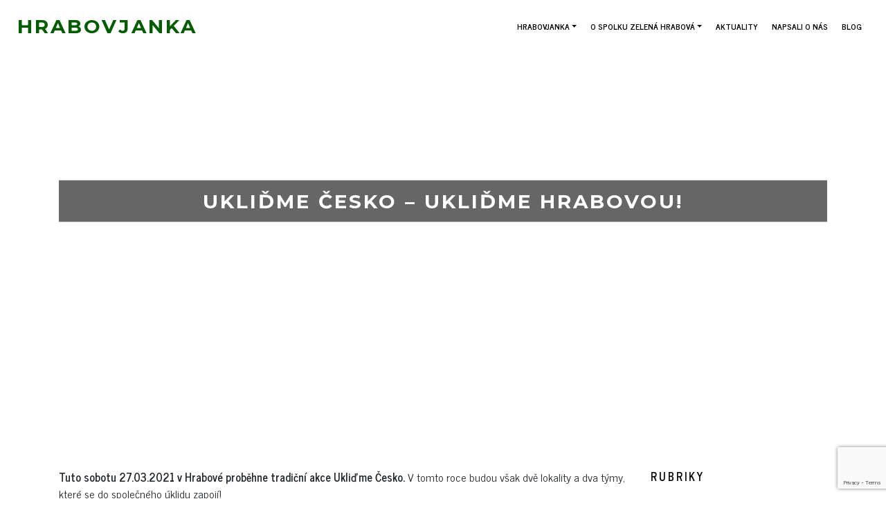

--- FILE ---
content_type: text/html; charset=utf-8
request_url: https://hrabovjanka.cz/uklidme-cesko-uklidme-hrabovou/
body_size: 12207
content:
<!DOCTYPE html>
<html lang="cs">
<head>
  <meta name="viewport" content="width=device-width, initial-scale=1, shrink-to-fit=no">
  <meta charset="utf-8">
  <meta name="description" content="Lesní park v Ostravě-Hrabové">
  <meta http-equiv="X-UA-Compatible" content="IE=edge">
  <link rel="alternate" type="application/rss+xml" title="Hrabovjanka RSS Feed" href="/feed/">
  <link rel="pingback" href="/xmlrpc.php">
  <title>Ukliďme Česko - Ukliďme Hrabovou! - Hrabovjanka</title>
  <link rel="canonical" href="/uklidme-cesko-uklidme-hrabovou/">
  <meta property="og:locale" content="cs_CZ">
  <meta property="og:type" content="article">
  <meta property="og:title" content="Ukliďme Česko - Ukliďme Hrabovou! - Hrabovjanka">
  <meta property="og:description" content="Tuto sobotu 27.03.2021 v Hrabové proběhne tradiční akce Ukliďme Česko. V tomto roce budou však dvě lokality a dva týmy, které se do společného úklidu zapojí! Spolek Zelaná Hrebová, z.s. organizuje úklidovou akci tuto sobotu, a to již od 9:00 hod. Místo společného setkání: podchod u autobusové zastávky Benzina (na straně Hrabové). Místo společného úklidu: obecní plochy před a za podchodem Benzina (viz mapka). Budeme mít zajištěné přistavené 2 velkokapacitní kontejnery (jeden na komunální odpad, druhý na biologický odpad). Plastové pytle pro dobrovolníky spolu s rukavicemi zajištěny! Máme přislíbeno, že se zúčastní také děti z Dětského domova Ostravy-Hrabové, tak se...">
  <meta property="og:url" content="https://hrabovjanka.cz/uklidme-cesko-uklidme-hrabovou/">
  <meta property="og:site_name" content="Hrabovjanka">
  <meta property="article:published_time" content="2021-03-23T19:32:50+00:00">
  <meta name="twitter:card" content="summary_large_image">
  <meta name="twitter:label1" content="Napsal(a)">
  <meta name="twitter:data1" content="Jaena Batelk, Jana Veclavaková">
  <meta name="twitter:label2" content="Odhadovaná doba čtení">
  <meta name="twitter:data2" content="1 minuta">
  <script type="application/ld+json" class="yoast-schema-graph">
  {"@context":"https://schema.org","@graph":[{"@type":"WebPage","@id":"https://hrabovjanka.cz/uklidme-cesko-uklidme-hrabovou/","url":"https://hrabovjanka.cz/uklidme-cesko-uklidme-hrabovou/","name":"Ukliďme Česko - Ukliďme Hrabovou! - Hrabovjanka","isPartOf":{"@id":"https://hrabovjanka.cz/#website"},"datePublished":"2021-03-23T19:32:50+00:00","dateModified":"2021-03-23T19:32:50+00:00","author":{"@id":"https://hrabovjanka.cz/#/schema/person/8887e613bd312e66e118b98ee15cc1b4"},"breadcrumb":{"@id":"https://hrabovjanka.cz/uklidme-cesko-uklidme-hrabovou/#breadcrumb"},"inLanguage":"cs","potentialAction":[{"@type":"ReadAction","target":["https://hrabovjanka.cz/uklidme-cesko-uklidme-hrabovou/"]}]},{"@type":"BreadcrumbList","@id":"https://hrabovjanka.cz/uklidme-cesko-uklidme-hrabovou/#breadcrumb","itemListElement":[{"@type":"ListItem","position":1,"name":"Domů","item":"https://hrabovjanka.cz/"},{"@type":"ListItem","position":2,"name":"Blog","item":"https://hrabovjanka.cz/blog/"},{"@type":"ListItem","position":3,"name":"Ukliďme Česko – Ukliďme Hrabovou!"}]},{"@type":"WebSite","@id":"https://hrabovjanka.cz/#website","url":"https://hrabovjanka.cz/","name":"Hrabovjanka","description":"Lesní park v Ostravě-Hrabové","potentialAction":[{"@type":"SearchAction","target":{"@type":"EntryPoint","urlTemplate":"https://hrabovjanka.cz/?s={search_term_string}"},"query-input":"required name=search_term_string"}],"inLanguage":"cs"},{"@type":"Person","@id":"https://hrabovjanka.cz/#/schema/person/8887e613bd312e66e118b98ee15cc1b4","name":"Jaena Batelk, Jana Veclavaková","image":{"@type":"ImageObject","inLanguage":"cs","@id":"https://hrabovjanka.cz/#/schema/person/image/","url":"https://secure.gravatar.com/avatar/462b762e6b16df6e4f759438c95cd14f?d=mm&r=g","contentUrl":"https://secure.gravatar.com/avatar/462b762e6b16df6e4f759438c95cd14f?d=mm&r=g","caption":"Jaena Batelk, Jana Veclavaková"},"url":"https://hrabovjanka.cz/author/jankab/"}]}
  </script>
  <link rel="dns-prefetch" href="//cdnjs.cloudflare.com">
  <link rel="dns-prefetch" href="//fonts.googleapis.com">
  <link rel="alternate" type="application/rss+xml" title="Hrabovjanka » RSS komentářů pro Ukliďme Česko – Ukliďme Hrabovou!" href="/uklidme-cesko-uklidme-hrabovou/feed/">
  <script type="text/javascript">
  /* <![CDATA[ */
  window._wpemojiSettings = {"baseUrl":"https:\/\/s.w.org\/images\/core\/emoji\/14.0.0\/72x72\/","ext":".png","svgUrl":"https:\/\/s.w.org\/images\/core\/emoji\/14.0.0\/svg\/","svgExt":".svg","source":{"concatemoji":"https:\/\/hrabovjanka.cz\/wp-includes\/js\/wp-emoji-release.min.js"}};
  /*! This file is auto-generated */
  !function(i,n){var o,s,e;function c(e){try{var t={supportTests:e,timestamp:(new Date).valueOf()};sessionStorage.setItem(o,JSON.stringify(t))}catch(e){}}function p(e,t,n){e.clearRect(0,0,e.canvas.width,e.canvas.height),e.fillText(t,0,0);var t=new Uint32Array(e.getImageData(0,0,e.canvas.width,e.canvas.height).data),r=(e.clearRect(0,0,e.canvas.width,e.canvas.height),e.fillText(n,0,0),new Uint32Array(e.getImageData(0,0,e.canvas.width,e.canvas.height).data));return t.every(function(e,t){return e===r[t]})}function u(e,t,n){switch(t){case"flag":return n(e,"\ud83c\udff3\ufe0f\u200d\u26a7\ufe0f","\ud83c\udff3\ufe0f\u200b\u26a7\ufe0f")?!1:!n(e,"\ud83c\uddfa\ud83c\uddf3","\ud83c\uddfa\u200b\ud83c\uddf3")&&!n(e,"\ud83c\udff4\udb40\udc67\udb40\udc62\udb40\udc65\udb40\udc6e\udb40\udc67\udb40\udc7f","\ud83c\udff4\u200b\udb40\udc67\u200b\udb40\udc62\u200b\udb40\udc65\u200b\udb40\udc6e\u200b\udb40\udc67\u200b\udb40\udc7f");case"emoji":return!n(e,"\ud83e\udef1\ud83c\udffb\u200d\ud83e\udef2\ud83c\udfff","\ud83e\udef1\ud83c\udffb\u200b\ud83e\udef2\ud83c\udfff")}return!1}function f(e,t,n){var r="undefined"!=typeof WorkerGlobalScope&&self instanceof WorkerGlobalScope?new OffscreenCanvas(300,150):i.createElement("canvas"),a=r.getContext("2d",{willReadFrequently:!0}),o=(a.textBaseline="top",a.font="600 32px Arial",{});return e.forEach(function(e){o[e]=t(a,e,n)}),o}function t(e){var t=i.createElement("script");t.src=e,t.defer=!0,i.head.appendChild(t)}"undefined"!=typeof Promise&&(o="wpEmojiSettingsSupports",s=["flag","emoji"],n.supports={everything:!0,everythingExceptFlag:!0},e=new Promise(function(e){i.addEventListener("DOMContentLoaded",e,{once:!0})}),new Promise(function(t){var n=function(){try{var e=JSON.parse(sessionStorage.getItem(o));if("object"==typeof e&&"number"==typeof e.timestamp&&(new Date).valueOf()<e.timestamp+604800&&"object"==typeof e.supportTests)return e.supportTests}catch(e){}return null}();if(!n){if("undefined"!=typeof Worker&&"undefined"!=typeof OffscreenCanvas&&"undefined"!=typeof URL&&URL.createObjectURL&&"undefined"!=typeof Blob)try{var e="postMessage("+f.toString()+"("+[JSON.stringify(s),u.toString(),p.toString()].join(",")+"));",r=new Blob([e],{type:"text/javascript"}),a=new Worker(URL.createObjectURL(r),{name:"wpTestEmojiSupports"});return void(a.onmessage=function(e){c(n=e.data),a.terminate(),t(n)})}catch(e){}c(n=f(s,u,p))}t(n)}).then(function(e){for(var t in e)n.supports[t]=e[t],n.supports.everything=n.supports.everything&&n.supports[t],"flag"!==t&&(n.supports.everythingExceptFlag=n.supports.everythingExceptFlag&&n.supports[t]);n.supports.everythingExceptFlag=n.supports.everythingExceptFlag&&!n.supports.flag,n.DOMReady=!1,n.readyCallback=function(){n.DOMReady=!0}}).then(function(){return e}).then(function(){var e;n.supports.everything||(n.readyCallback(),(e=n.source||{}).concatemoji?t(e.concatemoji):e.wpemoji&&e.twemoji&&(t(e.twemoji),t(e.wpemoji)))}))}((window,document),window._wpemojiSettings);
  /* ]]> */
  </script>
  <style id="wp-emoji-styles-inline-css" type="text/css">

        img.wp-smiley, img.emoji {
                display: inline !important;
                border: none !important;
                box-shadow: none !important;
                height: 1em !important;
                width: 1em !important;
                margin: 0 0.07em !important;
                vertical-align: -0.1em !important;
                background: none !important;
                padding: 0 !important;
        }
  </style>
  <link rel="stylesheet" id="wp-block-library-css" href="/wp-includes/css/dist/block-library/style.min.css" type="text/css" media="all">
  <style id="classic-theme-styles-inline-css" type="text/css">
  /*! This file is auto-generated */
  .wp-block-button__link{color:#fff;background-color:#32373c;border-radius:9999px;box-shadow:none;text-decoration:none;padding:calc(.667em + 2px) calc(1.333em + 2px);font-size:1.125em}.wp-block-file__button{background:#32373c;color:#fff;text-decoration:none}
  </style>
  <style id="global-styles-inline-css" type="text/css">
  body{--wp--preset--color--black: #000000;--wp--preset--color--cyan-bluish-gray: #abb8c3;--wp--preset--color--white: #ffffff;--wp--preset--color--pale-pink: #f78da7;--wp--preset--color--vivid-red: #cf2e2e;--wp--preset--color--luminous-vivid-orange: #ff6900;--wp--preset--color--luminous-vivid-amber: #fcb900;--wp--preset--color--light-green-cyan: #7bdcb5;--wp--preset--color--vivid-green-cyan: #00d084;--wp--preset--color--pale-cyan-blue: #8ed1fc;--wp--preset--color--vivid-cyan-blue: #0693e3;--wp--preset--color--vivid-purple: #9b51e0;--wp--preset--gradient--vivid-cyan-blue-to-vivid-purple: linear-gradient(135deg,rgba(6,147,227,1) 0%,rgb(155,81,224) 100%);--wp--preset--gradient--light-green-cyan-to-vivid-green-cyan: linear-gradient(135deg,rgb(122,220,180) 0%,rgb(0,208,130) 100%);--wp--preset--gradient--luminous-vivid-amber-to-luminous-vivid-orange: linear-gradient(135deg,rgba(252,185,0,1) 0%,rgba(255,105,0,1) 100%);--wp--preset--gradient--luminous-vivid-orange-to-vivid-red: linear-gradient(135deg,rgba(255,105,0,1) 0%,rgb(207,46,46) 100%);--wp--preset--gradient--very-light-gray-to-cyan-bluish-gray: linear-gradient(135deg,rgb(238,238,238) 0%,rgb(169,184,195) 100%);--wp--preset--gradient--cool-to-warm-spectrum: linear-gradient(135deg,rgb(74,234,220) 0%,rgb(151,120,209) 20%,rgb(207,42,186) 40%,rgb(238,44,130) 60%,rgb(251,105,98) 80%,rgb(254,248,76) 100%);--wp--preset--gradient--blush-light-purple: linear-gradient(135deg,rgb(255,206,236) 0%,rgb(152,150,240) 100%);--wp--preset--gradient--blush-bordeaux: linear-gradient(135deg,rgb(254,205,165) 0%,rgb(254,45,45) 50%,rgb(107,0,62) 100%);--wp--preset--gradient--luminous-dusk: linear-gradient(135deg,rgb(255,203,112) 0%,rgb(199,81,192) 50%,rgb(65,88,208) 100%);--wp--preset--gradient--pale-ocean: linear-gradient(135deg,rgb(255,245,203) 0%,rgb(182,227,212) 50%,rgb(51,167,181) 100%);--wp--preset--gradient--electric-grass: linear-gradient(135deg,rgb(202,248,128) 0%,rgb(113,206,126) 100%);--wp--preset--gradient--midnight: linear-gradient(135deg,rgb(2,3,129) 0%,rgb(40,116,252) 100%);--wp--preset--font-size--small: 13px;--wp--preset--font-size--medium: 20px;--wp--preset--font-size--large: 36px;--wp--preset--font-size--x-large: 42px;--wp--preset--spacing--20: 0.44rem;--wp--preset--spacing--30: 0.67rem;--wp--preset--spacing--40: 1rem;--wp--preset--spacing--50: 1.5rem;--wp--preset--spacing--60: 2.25rem;--wp--preset--spacing--70: 3.38rem;--wp--preset--spacing--80: 5.06rem;--wp--preset--shadow--natural: 6px 6px 9px rgba(0, 0, 0, 0.2);--wp--preset--shadow--deep: 12px 12px 50px rgba(0, 0, 0, 0.4);--wp--preset--shadow--sharp: 6px 6px 0px rgba(0, 0, 0, 0.2);--wp--preset--shadow--outlined: 6px 6px 0px -3px rgba(255, 255, 255, 1), 6px 6px rgba(0, 0, 0, 1);--wp--preset--shadow--crisp: 6px 6px 0px rgba(0, 0, 0, 1);}:where(.is-layout-flex){gap: 0.5em;}:where(.is-layout-grid){gap: 0.5em;}body .is-layout-flow > .alignleft{float: left;margin-inline-start: 0;margin-inline-end: 2em;}body .is-layout-flow > .alignright{float: right;margin-inline-start: 2em;margin-inline-end: 0;}body .is-layout-flow > .aligncenter{margin-left: auto !important;margin-right: auto !important;}body .is-layout-constrained > .alignleft{float: left;margin-inline-start: 0;margin-inline-end: 2em;}body .is-layout-constrained > .alignright{float: right;margin-inline-start: 2em;margin-inline-end: 0;}body .is-layout-constrained > .aligncenter{margin-left: auto !important;margin-right: auto !important;}body .is-layout-constrained > :where(:not(.alignleft):not(.alignright):not(.alignfull)){max-width: var(--wp--style--global--content-size);margin-left: auto !important;margin-right: auto !important;}body .is-layout-constrained > .alignwide{max-width: var(--wp--style--global--wide-size);}body .is-layout-flex{display: flex;}body .is-layout-flex{flex-wrap: wrap;align-items: center;}body .is-layout-flex > *{margin: 0;}body .is-layout-grid{display: grid;}body .is-layout-grid > *{margin: 0;}:where(.wp-block-columns.is-layout-flex){gap: 2em;}:where(.wp-block-columns.is-layout-grid){gap: 2em;}:where(.wp-block-post-template.is-layout-flex){gap: 1.25em;}:where(.wp-block-post-template.is-layout-grid){gap: 1.25em;}.has-black-color{color: var(--wp--preset--color--black) !important;}.has-cyan-bluish-gray-color{color: var(--wp--preset--color--cyan-bluish-gray) !important;}.has-white-color{color: var(--wp--preset--color--white) !important;}.has-pale-pink-color{color: var(--wp--preset--color--pale-pink) !important;}.has-vivid-red-color{color: var(--wp--preset--color--vivid-red) !important;}.has-luminous-vivid-orange-color{color: var(--wp--preset--color--luminous-vivid-orange) !important;}.has-luminous-vivid-amber-color{color: var(--wp--preset--color--luminous-vivid-amber) !important;}.has-light-green-cyan-color{color: var(--wp--preset--color--light-green-cyan) !important;}.has-vivid-green-cyan-color{color: var(--wp--preset--color--vivid-green-cyan) !important;}.has-pale-cyan-blue-color{color: var(--wp--preset--color--pale-cyan-blue) !important;}.has-vivid-cyan-blue-color{color: var(--wp--preset--color--vivid-cyan-blue) !important;}.has-vivid-purple-color{color: var(--wp--preset--color--vivid-purple) !important;}.has-black-background-color{background-color: var(--wp--preset--color--black) !important;}.has-cyan-bluish-gray-background-color{background-color: var(--wp--preset--color--cyan-bluish-gray) !important;}.has-white-background-color{background-color: var(--wp--preset--color--white) !important;}.has-pale-pink-background-color{background-color: var(--wp--preset--color--pale-pink) !important;}.has-vivid-red-background-color{background-color: var(--wp--preset--color--vivid-red) !important;}.has-luminous-vivid-orange-background-color{background-color: var(--wp--preset--color--luminous-vivid-orange) !important;}.has-luminous-vivid-amber-background-color{background-color: var(--wp--preset--color--luminous-vivid-amber) !important;}.has-light-green-cyan-background-color{background-color: var(--wp--preset--color--light-green-cyan) !important;}.has-vivid-green-cyan-background-color{background-color: var(--wp--preset--color--vivid-green-cyan) !important;}.has-pale-cyan-blue-background-color{background-color: var(--wp--preset--color--pale-cyan-blue) !important;}.has-vivid-cyan-blue-background-color{background-color: var(--wp--preset--color--vivid-cyan-blue) !important;}.has-vivid-purple-background-color{background-color: var(--wp--preset--color--vivid-purple) !important;}.has-black-border-color{border-color: var(--wp--preset--color--black) !important;}.has-cyan-bluish-gray-border-color{border-color: var(--wp--preset--color--cyan-bluish-gray) !important;}.has-white-border-color{border-color: var(--wp--preset--color--white) !important;}.has-pale-pink-border-color{border-color: var(--wp--preset--color--pale-pink) !important;}.has-vivid-red-border-color{border-color: var(--wp--preset--color--vivid-red) !important;}.has-luminous-vivid-orange-border-color{border-color: var(--wp--preset--color--luminous-vivid-orange) !important;}.has-luminous-vivid-amber-border-color{border-color: var(--wp--preset--color--luminous-vivid-amber) !important;}.has-light-green-cyan-border-color{border-color: var(--wp--preset--color--light-green-cyan) !important;}.has-vivid-green-cyan-border-color{border-color: var(--wp--preset--color--vivid-green-cyan) !important;}.has-pale-cyan-blue-border-color{border-color: var(--wp--preset--color--pale-cyan-blue) !important;}.has-vivid-cyan-blue-border-color{border-color: var(--wp--preset--color--vivid-cyan-blue) !important;}.has-vivid-purple-border-color{border-color: var(--wp--preset--color--vivid-purple) !important;}.has-vivid-cyan-blue-to-vivid-purple-gradient-background{background: var(--wp--preset--gradient--vivid-cyan-blue-to-vivid-purple) !important;}.has-light-green-cyan-to-vivid-green-cyan-gradient-background{background: var(--wp--preset--gradient--light-green-cyan-to-vivid-green-cyan) !important;}.has-luminous-vivid-amber-to-luminous-vivid-orange-gradient-background{background: var(--wp--preset--gradient--luminous-vivid-amber-to-luminous-vivid-orange) !important;}.has-luminous-vivid-orange-to-vivid-red-gradient-background{background: var(--wp--preset--gradient--luminous-vivid-orange-to-vivid-red) !important;}.has-very-light-gray-to-cyan-bluish-gray-gradient-background{background: var(--wp--preset--gradient--very-light-gray-to-cyan-bluish-gray) !important;}.has-cool-to-warm-spectrum-gradient-background{background: var(--wp--preset--gradient--cool-to-warm-spectrum) !important;}.has-blush-light-purple-gradient-background{background: var(--wp--preset--gradient--blush-light-purple) !important;}.has-blush-bordeaux-gradient-background{background: var(--wp--preset--gradient--blush-bordeaux) !important;}.has-luminous-dusk-gradient-background{background: var(--wp--preset--gradient--luminous-dusk) !important;}.has-pale-ocean-gradient-background{background: var(--wp--preset--gradient--pale-ocean) !important;}.has-electric-grass-gradient-background{background: var(--wp--preset--gradient--electric-grass) !important;}.has-midnight-gradient-background{background: var(--wp--preset--gradient--midnight) !important;}.has-small-font-size{font-size: var(--wp--preset--font-size--small) !important;}.has-medium-font-size{font-size: var(--wp--preset--font-size--medium) !important;}.has-large-font-size{font-size: var(--wp--preset--font-size--large) !important;}.has-x-large-font-size{font-size: var(--wp--preset--font-size--x-large) !important;}
  .wp-block-navigation a:where(:not(.wp-element-button)){color: inherit;}
  :where(.wp-block-post-template.is-layout-flex){gap: 1.25em;}:where(.wp-block-post-template.is-layout-grid){gap: 1.25em;}
  :where(.wp-block-columns.is-layout-flex){gap: 2em;}:where(.wp-block-columns.is-layout-grid){gap: 2em;}
  .wp-block-pullquote{font-size: 1.5em;line-height: 1.6;}
  </style>
  <link rel="stylesheet" id="contact-form-7-css" href="/wp-content/plugins/contact-form-7/includes/css/styles.css" type="text/css" media="all">
  <link rel="stylesheet" id="responsive-lightbox-nivo-css" href="/wp-content/plugins/responsive-lightbox/assets/nivo/nivo-lightbox.min.css" type="text/css" media="all">
  <link rel="stylesheet" id="responsive-lightbox-nivo-default-css" href="/wp-content/plugins/responsive-lightbox/assets/nivo/themes/default/default.css" type="text/css" media="all">
  <link rel="stylesheet" id="cmplz-general-css" href="/wp-content/plugins/complianz-gdpr/assets/css/cookieblocker.min.css" type="text/css" media="all">
  <link rel="stylesheet" id="default-css" href="/wp-content/themes/hrabovjanka/css/style.css" type="text/css" media="all">
  <link rel="stylesheet" id="font-css" href="https://fonts.googleapis.com/css?family=Montserrat%3A400%2C700%7CNews+Cycle%3A400%2C700&subset=latin-ext&ver=6.4.2" type="text/css" media="all">
  <script type="text/javascript" src="/wp-content/plugins/jquery-updater/js/jquery-3.7.1.min.js" id="jquery-core-js"></script>
  <script type="text/javascript" src="/wp-content/plugins/jquery-updater/js/jquery-migrate-3.4.1.min.js" id="jquery-migrate-js"></script>
  <script type="text/javascript" src="/wp-content/plugins/responsive-lightbox/assets/nivo/nivo-lightbox.min.js" id="responsive-lightbox-nivo-js"></script>
  <script type="text/javascript" src="/wp-includes/js/underscore.min.js" id="underscore-js"></script>
  <script type="text/javascript" src="/wp-content/plugins/responsive-lightbox/assets/infinitescroll/infinite-scroll.pkgd.min.js" id="responsive-lightbox-infinite-scroll-js"></script>
  <script type="text/javascript" id="responsive-lightbox-js-before">
  /* <![CDATA[ */
  var rlArgs = {"script":"nivo","selector":"lightbox","customEvents":"","activeGalleries":true,"effect":"fade","clickOverlayToClose":true,"keyboardNav":true,"errorMessage":"The requested content cannot be loaded. Please try again later.","woocommerce_gallery":false,"ajaxurl":"https:\/\/hrabovjanka.cz\/wp-admin\/admin-ajax.php","nonce":"3a8687f3a6","preview":false,"postId":3099,"scriptExtension":false};
  /* ]]> */
  </script>
  <script type="text/javascript" src="/wp-content/plugins/responsive-lightbox/js/front.js" id="responsive-lightbox-js"></script>
  <link rel="https://api.w.org/" href="/wp-json/">
  <link rel="alternate" type="application/json" href="/wp-json/wp/v2/posts/3099">
  <link rel="EditURI" type="application/rsd+xml" title="RSD" href="/xmlrpc.php">
  <link rel="shortlink" href="/?p=3099">
  <link rel="alternate" type="application/json+oembed" href="/wp-json/oembed/1.0/embed?url=https%3A%2F%2Fhrabovjanka.cz%2Fuklidme-cesko-uklidme-hrabovou%2F">
  <link rel="alternate" type="text/xml+oembed" href="/wp-json/oembed/1.0/embed?url=https%3A%2F%2Fhrabovjanka.cz%2Fuklidme-cesko-uklidme-hrabovou%2F&format=xml">
  <style>
  .cmplz-hidden{display:none!important;}
  </style>
  <style type="text/css">
  .recentcomments a{display:inline !important;padding:0 !important;margin:0 !important;}
  </style>
<script async src="https://pagead2.googlesyndication.com/pagead/js/adsbygoogle.js?client=ca-pub-4410465765244367" crossorigin="anonymous"></script>
</head>
<body data-cmplz="1" class="post-template-default single single-post postid-3099 single-format-standard">
  <header>
    <div class="row">
      <div class="col-md-3">
        <h1 class="title title--h1 title--top"><a href="/">Hrabovjanka</a></h1>
      </div>
      <div class="col-sm-8 col-md-9">
        <nav class="menu">
          <div id="bs4navbar" class="menu-menu-container">
            <ul id="menu-menu" class="nav nav-pills">
              <li id="menu-item-1737" class="menu-item menu-item-type-post_type menu-item-object-page menu-item-home menu-item-has-children menu-item-1737 nav-item dropdown">
                <a href="/" class="nav-link dropdown-toggle" data-toggle="dropdown">Hrabovjanka</a>
                <div class="dropdown-menu">
                  <a href="/o-projektu/" class="dropdown-item">O projektu</a><a href="/prace-na-parku/" class="dropdown-item">Práce na parku</a><a href="/category/fotogalerie/" class="dropdown-item">Fotogalerie</a><a href="/videogalerie/" class="dropdown-item">Videogalerie</a><a href="/podporuji-nas/" class="dropdown-item">Podporují nás</a>
                </div>
              </li>
              <li id="menu-item-82" class="menu-item menu-item-type-post_type menu-item-object-page menu-item-has-children menu-item-82 nav-item dropdown">
                <a href="/o-spolku/" class="nav-link dropdown-toggle" data-toggle="dropdown">O spolku Zelená Hrabová</a>
                <div class="dropdown-menu">
                  <a href="/vyrocni-zpravy/" class="dropdown-item">Výroční zprávy</a><a href="/category/na-cem-pracujeme/" class="dropdown-item">Na čem pracujeme</a><a href="/zasady-cookies-eu/" class="dropdown-item">Zásady cookies (EU)</a><a href="/vyresili-jsme/" class="dropdown-item">Vyřešili jsme</a>
                </div>
              </li>
              <li id="menu-item-1729" class="menu-item menu-item-type-taxonomy menu-item-object-category current-post-ancestor current-menu-parent current-post-parent menu-item-1729 nav-item">
                <a href="/category/aktuality/" class="nav-link">Aktuality</a>
              </li>
              <li id="menu-item-1731" class="menu-item menu-item-type-post_type menu-item-object-page menu-item-1731 nav-item">
                <a href="/napsali-o-nas/" class="nav-link">Napsali o nás</a>
              </li>
              <li id="menu-item-45" class="js_scroll menu-item menu-item-type-custom menu-item-object-custom menu-item-45 nav-item">
                <a href="/blog/" class="nav-link">Blog</a>
              </li>
            </ul>
          </div>
        </nav>
      </div>
    </div>
  </header>
  <div class="sec">
    <section class="section section--hp section--slider">
      <div class="slider" style="background-image: url('/wp-content/uploads/2019/04/IMG-20190408-WA0000.jpg');background-position: center center;">
        <div class="slider-obal">
          <div class="container">
            <div class="row">
              <div class="col">
                <h2 class="title title--h2 title--slider">Ukliďme Česko – Ukliďme Hrabovou!</h2>
                <div class="slider-obal__border">
                  <hr>
                </div>
                <h3 class="title title--h3 title--subslider">23. 3. 2021</h3>
              </div>
            </div>
          </div>
        </div>
      </div>
    </section>
    <section class="section section--hp section--subpage section--single">
      <div class="section-body">
        <div class="container">
          <div class="row">
            <div class="col-md-9 col-sm-8">
              <div class="sub">
                <p><strong>Tuto sobotu 27.03.2021 v Hrabové proběhne tradiční akce Ukliďme Česko.</strong> V tomto roce budou však dvě lokality a dva týmy, které se do společného úklidu zapojí!</p>
                <p><strong>Spolek Zelaná Hrebová, z.s. organizuje úklidovou akci tuto sobotu, a to již od 9:00 hod.<br>
                Místo společného setkání: podchod u autobusové zastávky Benzina (na straně Hrabové).<br>
                Místo společného úklidu: obecní plochy před a za podchodem Benzina (viz mapka).<br>
                Budeme mít zajištěné přistavené 2 velkokapacitní kontejnery (jeden na komunální odpad, druhý na biologický odpad).<br>
                Plastové pytle pro dobrovolníky spolu s rukavicemi zajištěny!</strong></p>
                <p>Máme přislíbeno, že se zúčastní také děti z Dětského domova Ostravy-Hrabové, tak se těšíme, že se nás sejde skutečně dostatečné množství.<br>
                Pro děti zajištěno mini občerstvení:-)</p>
                <p>Společně můžeme opět pomoci přírodě.<br>
                V sobotu na viděnou!</p>
                <p>Zelaná Hrebová, z.s.</p>
                <div class="photogallery">
                  <h3 class="title title--h3 title--fotogalerie">Fotogalerie</h3>
                  <div class="grid-container" id="grid-container">
                    
                  </div>
                </div>
              </div>
              <div class="entry-comments">
                <div id="comments" class="comments-area">
                  <div id="respond" class="comment-respond">
                    <h3 id="reply-title" class="comment-reply-title">Napsat komentář <small><a rel="nofollow" id="cancel-comment-reply-link" href="/uklidme-cesko-uklidme-hrabovou/#respond" style="display:none;">Zrušit odpověď na komentář</a></small>
</h3>
                    <form action="https://hrabovjanka.cz/wp-comments-post.php" method="post" id="commentform" class="comment-form" name="commentform">
                      <p class="comment-notes"><span id="email-notes">Vaše e-mailová adresa nebude zveřejněna.</span> <span class="required-field-message">Vyžadované informace jsou označeny <span class="required">*</span></span></p>
                      <p class="comment-form-comment"><label for="comment">Komentář <span class="required">*</span></label> 
                      <textarea id="comment" name="comment" cols="45" rows="8" maxlength="65525" required="required"></textarea></p>
                      <p class="comment-form-author"><label for="author">Jméno <span class="required">*</span></label> <input id="author" name="author" type="text" value="" size="30" maxlength="245" autocomplete="name" required="required"></p>
                      <p class="comment-form-email"><label for="email">E-mail <span class="required">*</span></label> <input id="email" name="email" type="text" value="" size="30" maxlength="100" aria-describedby="email-notes" autocomplete="email" required="required"></p>
                      <p class="comment-form-url"><label for="url">Webová stránka</label> <input id="url" name="url" type="text" value="" size="30" maxlength="200" autocomplete="url"></p>
                      <p class="form-submit"><input name="submit" type="submit" id="submit" class="submit" value="Odeslat komentář"> <input type="hidden" name="comment_post_ID" value="3099" id="comment_post_ID"> <input type="hidden" name="comment_parent" id="comment_parent" value="0"></p>
                      <p style="display: none;"><input type="hidden" id="akismet_comment_nonce" name="akismet_comment_nonce" value="89413aef8f"></p>
                      <p style="display: none !important;" class="akismet-fields-container" data-prefix="ak_"><label>Δ 
                      <textarea name="ak_hp_textarea" cols="45" rows="8" maxlength="100"></textarea></label><input type="hidden" id="ak_js_1" name="ak_js" value="172"> 
                      <script>

                      document.getElementById( "ak_js_1" ).setAttribute( "value", ( new Date() ).getTime() );
                      </script></p>
                    </form>
                  </div>
                </div>
              </div>
            </div>
            <div class="col-md-3 col-sm-4">
              <section id="categories-3" class="widget widget_categories">
                <h2 class="widget-title">Rubriky</h2>
                <ul>
                  <li class="cat-item cat-item-6">
                    <a href="/category/aktuality/">Aktuality</a>
                  </li>
                  <li class="cat-item cat-item-14">
                    <a href="/category/fotogalerie/">Fotogalerie</a>
                  </li>
                  <li class="cat-item cat-item-13">
                    <a href="/category/na-cem-pracujeme/">Na čem pracujeme</a>
                  </li>
                  <li class="cat-item cat-item-3">
                    <a href="/category/o-parku/">O parku</a>
                  </li>
                  <li class="cat-item cat-item-7">
                    <a href="/category/zaujalo-nas/">Zaujalo nás</a>
                  </li>
                </ul>
              </section>
              <section id="search-3" class="widget widget_search">
                <h2 class="widget-title">Vyhledat</h2>
                <form method="get" id="searchform" action="https://hrabovjanka.cz/" name="searchform">
                  <fieldset>
                    <input type="text" name="s" id="s" placeholder="Search..."> <input type="submit" name="submit" value="Search" id="s-submit">
                  </fieldset>
                </form>
              </section>
              <section id="recent-posts-3" class="widget widget_recent_entries">
                <h2 class="widget-title">Nejnovější příspěvky</h2>
                <ul>
                  <li>
                    <a href="/pamatny-strom-v-hrabove-2/">Památný strom v Hrabové</a>
                  </li>
                  <li>
                    <a href="/stav-drevenych-a-edukativnich-prvku-v-hrabovjance/">Stav dřevěných a edukativních prvků v Hrabovjance</a>
                  </li>
                  <li>
                    <a href="/nova-houpacka-v-lesnim-parku-hrabovjanka/">Nová houpačka v lesním parku Hrabovjanka</a>
                  </li>
                  <li>
                    <a href="/zacina-nam-nova-sezona-v-hrabovjance/">Začíná nám nová sezóna v Hrabovjance</a>
                  </li>
                  <li>
                    <a href="/plany-spolku-zelena-hrabova-z-s-pro-rok-2024/">Plány spolku Zelaná Hrebová, z.s. pro rok 2024</a>
                  </li>
                </ul>
              </section>
              <section id="recent-comments-3" class="widget widget_recent_comments">
                <h2 class="widget-title">Nejnovější komentáře</h2>
                <ul id="recentcomments">
                  <li class="recentcomments">
                    <span class="comment-author-link">Stepanka</span>: <a href="/nalezli-jste-jezka-a-chcete-mu-pomoci/#comment-2422">Jak pomoci ježkům</a>
                  </li>
                  <li class="recentcomments">
                    <span class="comment-author-link">čtenář</span>: <a href="/cigaretove-nedopalky-vsude-kolem-nas/#comment-2420">CIGARETOVÉ NEDOPALKY VŠUDE KOLEM NÁS</a>
                  </li>
                  <li class="recentcomments">
                    <span class="comment-author-link"><a href="https://filmizleg.com/" class="url" rel="nofollow" target="_blank">Melodie Bram Kurzawa</a></span>: <a href="/mesto-ostrava-spustilo-pilotni-projekt-na-sber-jedlych-oleju-a-tuku/#comment-2402">Město Ostrava spustilo pilotní projekt na sběr jedlých olejů a tuků</a>
                  </li>
                  <li class="recentcomments">
                    <span class="comment-author-link">Hana Dvořáčková</span>: <a href="/byly-jsme-nominovane-na-osobnost-msk-pro-rok-2019/#comment-2398">Byly jsme nominované na osobnost MSK pro rok 2019</a>
                  </li>
                  <li class="recentcomments">
                    <span class="comment-author-link">Radmila Studničná</span>: <a href="/proc-ptaku-ubyva/#comment-2276">Proč ptáků ubývá?</a>
                  </li>
                </ul>
              </section>
              <section id="archives-3" class="widget widget_archive">
                <h2 class="widget-title">Archív</h2>
                <ul>
                  <li>
                    <a href="/2024/05/">Květen 2024</a>
                  </li>
                  <li>
                    <a href="/2024/04/">Duben 2024</a>
                  </li>
                  <li>
                    <a href="/2024/03/">Březen 2024</a>
                  </li>
                  <li>
                    <a href="/2024/02/">Únor 2024</a>
                  </li>
                  <li>
                    <a href="/2024/01/">Leden 2024</a>
                  </li>
                  <li>
                    <a href="/2023/11/">Listopad 2023</a>
                  </li>
                  <li>
                    <a href="/2023/10/">Říjen 2023</a>
                  </li>
                  <li>
                    <a href="/2023/09/">Září 2023</a>
                  </li>
                  <li>
                    <a href="/2023/08/">Srpen 2023</a>
                  </li>
                  <li>
                    <a href="/2023/07/">Červenec 2023</a>
                  </li>
                  <li>
                    <a href="/2023/05/">Květen 2023</a>
                  </li>
                  <li>
                    <a href="/2023/04/">Duben 2023</a>
                  </li>
                  <li>
                    <a href="/2023/03/">Březen 2023</a>
                  </li>
                  <li>
                    <a href="/2023/01/">Leden 2023</a>
                  </li>
                  <li>
                    <a href="/2022/12/">Prosinec 2022</a>
                  </li>
                  <li>
                    <a href="/2022/11/">Listopad 2022</a>
                  </li>
                  <li>
                    <a href="/2022/10/">Říjen 2022</a>
                  </li>
                  <li>
                    <a href="/2022/08/">Srpen 2022</a>
                  </li>
                  <li>
                    <a href="/2022/07/">Červenec 2022</a>
                  </li>
                  <li>
                    <a href="/2022/04/">Duben 2022</a>
                  </li>
                  <li>
                    <a href="/2022/03/">Březen 2022</a>
                  </li>
                  <li>
                    <a href="/2022/02/">Únor 2022</a>
                  </li>
                  <li>
                    <a href="/2021/12/">Prosinec 2021</a>
                  </li>
                  <li>
                    <a href="/2021/11/">Listopad 2021</a>
                  </li>
                  <li>
                    <a href="/2021/10/">Říjen 2021</a>
                  </li>
                  <li>
                    <a href="/2021/08/">Srpen 2021</a>
                  </li>
                  <li>
                    <a href="/2021/06/">Červen 2021</a>
                  </li>
                  <li>
                    <a href="/2021/05/">Květen 2021</a>
                  </li>
                  <li>
                    <a href="/2021/04/">Duben 2021</a>
                  </li>
                  <li>
                    <a href="/2021/03/">Březen 2021</a>
                  </li>
                  <li>
                    <a href="/2021/02/">Únor 2021</a>
                  </li>
                  <li>
                    <a href="/2021/01/">Leden 2021</a>
                  </li>
                  <li>
                    <a href="/2020/12/">Prosinec 2020</a>
                  </li>
                  <li>
                    <a href="/2020/11/">Listopad 2020</a>
                  </li>
                  <li>
                    <a href="/2020/10/">Říjen 2020</a>
                  </li>
                  <li>
                    <a href="/2020/09/">Září 2020</a>
                  </li>
                  <li>
                    <a href="/2020/08/">Srpen 2020</a>
                  </li>
                  <li>
                    <a href="/2020/07/">Červenec 2020</a>
                  </li>
                  <li>
                    <a href="/2020/06/">Červen 2020</a>
                  </li>
                  <li>
                    <a href="/2020/05/">Květen 2020</a>
                  </li>
                  <li>
                    <a href="/2020/03/">Březen 2020</a>
                  </li>
                  <li>
                    <a href="/2020/02/">Únor 2020</a>
                  </li>
                  <li>
                    <a href="/2019/12/">Prosinec 2019</a>
                  </li>
                  <li>
                    <a href="/2019/11/">Listopad 2019</a>
                  </li>
                  <li>
                    <a href="/2019/10/">Říjen 2019</a>
                  </li>
                  <li>
                    <a href="/2019/09/">Září 2019</a>
                  </li>
                  <li>
                    <a href="/2019/08/">Srpen 2019</a>
                  </li>
                  <li>
                    <a href="/2019/07/">Červenec 2019</a>
                  </li>
                  <li>
                    <a href="/2019/06/">Červen 2019</a>
                  </li>
                  <li>
                    <a href="/2019/05/">Květen 2019</a>
                  </li>
                  <li>
                    <a href="/2019/04/">Duben 2019</a>
                  </li>
                  <li>
                    <a href="/2019/03/">Březen 2019</a>
                  </li>
                  <li>
                    <a href="/2019/02/">Únor 2019</a>
                  </li>
                  <li>
                    <a href="/2019/01/">Leden 2019</a>
                  </li>
                  <li>
                    <a href="/2018/12/">Prosinec 2018</a>
                  </li>
                  <li>
                    <a href="/2018/11/">Listopad 2018</a>
                  </li>
                  <li>
                    <a href="/2018/10/">Říjen 2018</a>
                  </li>
                  <li>
                    <a href="/2018/09/">Září 2018</a>
                  </li>
                  <li>
                    <a href="/2018/06/">Červen 2018</a>
                  </li>
                  <li>
                    <a href="/2018/05/">Květen 2018</a>
                  </li>
                  <li>
                    <a href="/2018/04/">Duben 2018</a>
                  </li>
                </ul>
              </section>
            </div>
          </div>
        </div>
      </div>
    </section>
    <section class="section section--hp section--kontakt js_scroll_end" id="kontakt">
      <div class="section-header">
        <div class="container">
          <div class="row">
            <div class="col">
              <h2 class="title title--h2">Kontakt</h2>
            </div>
          </div>
        </div>
      </div>
      <div class="section-body">
        <div class="container">
          <div class="row row--margin2rem">
            <div class="col-md-4 section--kontakt__ram">
              <div class="contact contact-adress">
                <p><strong>Zelaná Hrebová, z.s.</strong></p>
                <p><a href="/cdn-cgi/l/email-protection" class="__cf_email__" data-cfemail="a8d2cdc4cdc6c9cac7dec9e8dbcdd2c6c9c586cbd2">[email&#160;protected]</a><br>
                IČ: 06244655<br>
                Paskovská 664/33<br>
                Ostrava-Hrabová<br>
                72000</p>
              </div>
            </div>
            <div class="col-md-4">
              <div class="contact contact-face">
                <img width="180" height="180" src="/wp-content/uploads/2018/10/janka-e1524596984643.png" class="attachment-large size-large" alt="">
                <div class="elementor-widget-container">
                  <p><strong>Bc. Jana Veclavaková, DiS.</strong></p>
                  <p>tel. 774 454 466<br>
                  <a href="/cdn-cgi/l/email-protection" class="__cf_email__" data-cfemail="acdacdcfc0cddac5c7cfdacdc6cdc2cdeccbc1cdc5c082cfc3c1">[email&#160;protected]</a></p>
                </div>
              </div>
            </div>
            <div class="col-md-4">
              <div class="contact contact-face">
                <img width="180" height="180" src="/wp-content/uploads/2018/10/janka2-e1524596967923.png" class="attachment-large size-large" alt="">
                <div class="elementor-widget-container">
                  <p><strong>Jaena Batelk, MBA</strong></p>
                  <p>tel. 733 595 725<br>
                  <a href="/cdn-cgi/l/email-protection" class="__cf_email__" data-cfemail="511b303b2730331122342b3f303c7f322b">[email&#160;protected]</a></p>
                </div>
              </div>
            </div>
          </div>
          <div class="row">
            <div class="col-md-6">
              <div class="responsive-map">
                <div class="cmplz-placeholder-parent">
                  <iframe data-placeholder-image="https://hrabovjanka.cz/wp-content/plugins/complianz-gdpr/assets/images/placeholders/google-maps-minimal-1280x920.jpg" data-category="marketing" data-service="google-maps" class="cmplz-placeholder-element cmplz-iframe cmplz-iframe-styles cmplz-no-video" data-cmplz-target="src" data-src-cmplz="https://www.google.com/maps/embed?pb=!1m18!1m12!1m3!1d2576.1751932345055!2d18.27879412918346!3d49.78277027920298!2m3!1f0!2f0!3f0!3m2!1i1024!2i768!4f13.1!3m3!1m2!1s0x4713fbd442aa132f%3A0xcf65b65a097f36a1!2sHrabovjanka!5e0!3m2!1scs!2scz!4v1554623109501!5m2!1scs!2scz" height="600" width="100%" frameborder="0" scrolling="no" marginheight="0" marginwidth="0" src="about:blank" aria-label="hrabovjanka"></iframe>
                </div>
              </div>
            </div>
            <div class="col-md-6">
              <div class="wpcf7 no-js" id="wpcf7-f5-o1" lang="cs-CZ" dir="ltr">
                <div class="screen-reader-response">
                  <p role="status" aria-live="polite" aria-atomic="true"></p>
                  <ul></ul>
                </div>
                <form action="/uklidme-cesko-uklidme-hrabovou/#wpcf7-f5-o1" method="post" class="wpcf7-form init" aria-label="Kontaktní formulář" novalidate="novalidate" data-status="init">
                  <div style="display: none;">
                    <input type="hidden" name="_wpcf7" value="5"> <input type="hidden" name="_wpcf7_version" value="5.8.6"> <input type="hidden" name="_wpcf7_locale" value="cs_CZ"> <input type="hidden" name="_wpcf7_unit_tag" value="wpcf7-f5-o1"> <input type="hidden" name="_wpcf7_container_post" value="0"> <input type="hidden" name="_wpcf7_posted_data_hash" value=""> <input type="hidden" name="_wpcf7_recaptcha_response" value="">
                  </div>
                  <div class="forminput">
                    <p><label for="form-field-name" class="elementor-field-label">Jméno</label><br>
                    <span class="wpcf7-form-control-wrap" data-name="your-name"><input size="40" class="wpcf7-form-control wpcf7-text wpcf7-validates-as-required elementor-field elementor-size-sm elementor-field-textual" id="form-field-name" aria-required="true" aria-invalid="false" placeholder="Jméno" value="" type="text" name="your-name"></span></p>
                  </div>
                  <div class="forminput">
                    <p><label for="form-field-email" class="elementor-field-label">E-mail</label><br>
                    <span class="wpcf7-form-control-wrap" data-name="email"><input size="40" class="wpcf7-form-control wpcf7-text wpcf7-validates-as-required elementor-field elementor-size-sm elementor-field-textual" id="form-field-email" aria-required="true" aria-invalid="false" placeholder="E-mail" value="" type="text" name="email"></span></p>
                  </div>
                  <div class="forminput">
                    <p><label for="form-field-message" class="elementor-field-label">Zpráva</label><br>
                    <span class="wpcf7-form-control-wrap" data-name="zprava">
                    <textarea cols="40" rows="10" class="wpcf7-form-control wpcf7-textarea elementor-field-textual elementor-field elementor-size-sm" id="form-field-message" aria-invalid="false" placeholder="Zpráva" name="zprava"></textarea></span></p>
                  </div>
                  <div class="forminput">
                    <p><input class="wpcf7-form-control wpcf7-submit has-spinner elementor-button elementor-size-sm" id="ss" type="submit" value="Odeslat"></p>
                  </div>
                  <p style="display: none !important;" class="akismet-fields-container" data-prefix="_wpcf7_ak_"><label>Δ 
                  <textarea name="_wpcf7_ak_hp_textarea" cols="45" rows="8" maxlength="100"></textarea></label><input type="hidden" id="ak_js_2" name="_wpcf7_ak_js" value="181"> 
                  <script data-cfasync="false" src="/cdn-cgi/scripts/5c5dd728/cloudflare-static/email-decode.min.js"></script><script>

                  document.getElementById( "ak_js_2" ).setAttribute( "value", ( new Date() ).getTime() );
                  </script></p>
                  <div class="wpcf7-response-output" aria-hidden="true"></div>
                </form>
              </div>
            </div>
          </div>
        </div>
      </div>
    </section>
    <footer class="section section--hp section--kontakt">
      <div class="container">
        <div class="row">
          <div class="col">
            <p class="footer">© 2017 - 2024 | <a href="/">hrabovjanka.cz</a> | Vytvořil <a href="https://timesoft.cz" rel="nofollow" target="_blank">Radomír Panna</a></p>
          </div>
        </div>
      </div>
    </footer>
  </div>

  <script type="text/javascript" src="/wp-content/plugins/contact-form-7/includes/swv/js/index.js" id="swv-js"></script> 
  <script type="text/javascript" id="contact-form-7-js-extra">


  /* <![CDATA[ */
  var wpcf7 = {"api":{"root":"https:\/\/hrabovjanka.cz\/wp-json\/","namespace":"contact-form-7\/v1"}};
  /* ]]> */
  </script> 
  <script type="text/javascript" src="/wp-content/plugins/contact-form-7/includes/js/index.js" id="contact-form-7-js"></script> 
  <script type="text/javascript" src="/wp-includes/js/imagesloaded.min.js" id="imagesloaded-js"></script> 
  <script type="text/javascript" src="/wp-content/themes/hrabovjanka/js/justified.min.js" id="justified-js"></script> 
  <script type="text/javascript" src="/wp-content/themes/hrabovjanka/js/lightbox.js" id="lightbox-js"></script> 
  <script type="text/javascript" src="https://cdnjs.cloudflare.com/ajax/libs/popper.js/1.14.7/umd/popper.min.js" id="popper-js"></script> 
  <script type="text/javascript" src="/wp-content/themes/hrabovjanka/js/bootstrap.js" id="bootstrap-js"></script> 
  <script type="text/javascript" src="/wp-content/themes/hrabovjanka/js/script.js" id="script-js"></script> 
  <script type="text/javascript" src="https://www.google.com/recaptcha/api.js?render=6LfwBDUcAAAAAOHV_sO98cwEUqW88oc9IWlnZeAo&ver=3.0" id="google-recaptcha-js"></script> 
  <script type="text/javascript" src="/wp-includes/js/dist/vendor/wp-polyfill-inert.min.js" id="wp-polyfill-inert-js"></script> 
  <script type="text/javascript" src="/wp-includes/js/dist/vendor/regenerator-runtime.min.js" id="regenerator-runtime-js"></script> 
  <script type="text/javascript" src="/wp-includes/js/dist/vendor/wp-polyfill.min.js" id="wp-polyfill-js"></script> 
  <script type="text/javascript" id="wpcf7-recaptcha-js-extra">


  /* <![CDATA[ */
  var wpcf7_recaptcha = {"sitekey":"6LfwBDUcAAAAAOHV_sO98cwEUqW88oc9IWlnZeAo","actions":{"homepage":"homepage","contactform":"contactform"}};
  /* ]]> */
  </script> 
  <script type="text/javascript" src="/wp-content/plugins/contact-form-7/modules/recaptcha/index.js" id="wpcf7-recaptcha-js"></script> 
  <script type="text/javascript" id="cmplz-cookiebanner-js-extra">


  /* <![CDATA[ */
  var complianz = {"prefix":"cmplz_","user_banner_id":"1","set_cookies":[],"block_ajax_content":"","banner_version":"8","version":"6.5.6","store_consent":"","do_not_track_enabled":"","consenttype":"optin","region":"eu","geoip":"","dismiss_timeout":"","disable_cookiebanner":"","soft_cookiewall":"","dismiss_on_scroll":"","cookie_expiry":"365","url":"https:\/\/hrabovjanka.cz\/wp-json\/complianz\/v1\/","locale":"lang=cs&locale=cs_CZ","set_cookies_on_root":"","cookie_domain":"","current_policy_id":"15","cookie_path":"\/","categories":{"statistics":"statistika","marketing":"marketing"},"tcf_active":"","placeholdertext":"Klepnut\u00edm p\u0159ijm\u011bte marketingov\u00e9 soubory cookie a povolte tento obsah","aria_label":"Klepnut\u00edm p\u0159ijm\u011bte marketingov\u00e9 soubory cookie a povolte tento obsah","css_file":"https:\/\/hrabovjanka.cz\/wp-content\/plugins\/complianz-gdpr\/cookiebanner\/css\/defaults\/banner-{type}.css","page_links":{"eu":{"cookie-statement":{"title":"Z\u00e1sady cookies ","url":"https:\/\/hrabovjanka.cz\/zasady-cookies-eu\/"}}},"tm_categories":"","forceEnableStats":"1","preview":"","clean_cookies":""};
  /* ]]> */
  </script> 
  <script defer type="text/javascript" src="/wp-content/plugins/complianz-gdpr/cookiebanner/js/complianz.min.js" id="cmplz-cookiebanner-js"></script> 
  <script type="text/javascript" src="/wp-content/plugins/complianz-gdpr/cookiebanner/js/migrate.min.js" id="cmplz-migrate-js"></script> 
  <script defer type="text/javascript" src="/wp-content/plugins/akismet/_inc/akismet-frontend.js" id="akismet-frontend-js"></script> 
  <script>



  jQuery(function(){

  window.sr = ScrollReveal();

  if (jQuery(window).width() < 768) {

        if (jQuery('.timeline-content').hasClass('js--fadeInLeft')) {
                jQuery('.timeline-content').removeClass('js--fadeInLeft').addClass('js--fadeInRight');
        }

        sr.reveal('.js--fadeInRight', {
                origin: 'right',
                distance: '300px',
                easing: 'ease-in-out',
                duration: 800,
        });

  } else {
        
        sr.reveal('.js--fadeInLeft', {
                origin: 'left',
                distance: '300px',
                easing: 'ease-in-out',
                duration: 800,
        });

        sr.reveal('.js--fadeInRight', {
                origin: 'right',
                distance: '300px',
                easing: 'ease-in-out',
                duration: 800,
        });

  }

  sr.reveal('.js--fadeInLeft', {
                origin: 'left',
                distance: '300px',
                easing: 'ease-in-out',
                duration: 800,
        });

        sr.reveal('.js--fadeInRight', {
                origin: 'right',
                distance: '300px',
                easing: 'ease-in-out',
                duration: 800,
        });


  });


  </script> 
  <script>


                jQuery( ".gallery-item" ).addClass( "grid-item" );
                jQuery( "#grid-container br" ).remove();

                var parameters = {
  gridContainer: "#grid-container",
  gridItems: ".grid-item",
  enableImagesLoaded: true
  };
  var grid = new justifiedGrid(parameters);
  jQuery("body").imagesLoaded(function() {
  grid.initGrid();
  });
  </script>
<script defer src="https://static.cloudflareinsights.com/beacon.min.js/vcd15cbe7772f49c399c6a5babf22c1241717689176015" integrity="sha512-ZpsOmlRQV6y907TI0dKBHq9Md29nnaEIPlkf84rnaERnq6zvWvPUqr2ft8M1aS28oN72PdrCzSjY4U6VaAw1EQ==" data-cf-beacon='{"version":"2024.11.0","token":"4a7d79b621f14af9983e0acd3055fdb2","r":1,"server_timing":{"name":{"cfCacheStatus":true,"cfEdge":true,"cfExtPri":true,"cfL4":true,"cfOrigin":true,"cfSpeedBrain":true},"location_startswith":null}}' crossorigin="anonymous"></script>
</body>
</html>


--- FILE ---
content_type: text/html; charset=utf-8
request_url: https://www.google.com/recaptcha/api2/anchor?ar=1&k=6LfwBDUcAAAAAOHV_sO98cwEUqW88oc9IWlnZeAo&co=aHR0cHM6Ly9ocmFib3ZqYW5rYS5jejo0NDM.&hl=en&v=PoyoqOPhxBO7pBk68S4YbpHZ&size=invisible&anchor-ms=20000&execute-ms=30000&cb=91kqe03dq5hm
body_size: 48591
content:
<!DOCTYPE HTML><html dir="ltr" lang="en"><head><meta http-equiv="Content-Type" content="text/html; charset=UTF-8">
<meta http-equiv="X-UA-Compatible" content="IE=edge">
<title>reCAPTCHA</title>
<style type="text/css">
/* cyrillic-ext */
@font-face {
  font-family: 'Roboto';
  font-style: normal;
  font-weight: 400;
  font-stretch: 100%;
  src: url(//fonts.gstatic.com/s/roboto/v48/KFO7CnqEu92Fr1ME7kSn66aGLdTylUAMa3GUBHMdazTgWw.woff2) format('woff2');
  unicode-range: U+0460-052F, U+1C80-1C8A, U+20B4, U+2DE0-2DFF, U+A640-A69F, U+FE2E-FE2F;
}
/* cyrillic */
@font-face {
  font-family: 'Roboto';
  font-style: normal;
  font-weight: 400;
  font-stretch: 100%;
  src: url(//fonts.gstatic.com/s/roboto/v48/KFO7CnqEu92Fr1ME7kSn66aGLdTylUAMa3iUBHMdazTgWw.woff2) format('woff2');
  unicode-range: U+0301, U+0400-045F, U+0490-0491, U+04B0-04B1, U+2116;
}
/* greek-ext */
@font-face {
  font-family: 'Roboto';
  font-style: normal;
  font-weight: 400;
  font-stretch: 100%;
  src: url(//fonts.gstatic.com/s/roboto/v48/KFO7CnqEu92Fr1ME7kSn66aGLdTylUAMa3CUBHMdazTgWw.woff2) format('woff2');
  unicode-range: U+1F00-1FFF;
}
/* greek */
@font-face {
  font-family: 'Roboto';
  font-style: normal;
  font-weight: 400;
  font-stretch: 100%;
  src: url(//fonts.gstatic.com/s/roboto/v48/KFO7CnqEu92Fr1ME7kSn66aGLdTylUAMa3-UBHMdazTgWw.woff2) format('woff2');
  unicode-range: U+0370-0377, U+037A-037F, U+0384-038A, U+038C, U+038E-03A1, U+03A3-03FF;
}
/* math */
@font-face {
  font-family: 'Roboto';
  font-style: normal;
  font-weight: 400;
  font-stretch: 100%;
  src: url(//fonts.gstatic.com/s/roboto/v48/KFO7CnqEu92Fr1ME7kSn66aGLdTylUAMawCUBHMdazTgWw.woff2) format('woff2');
  unicode-range: U+0302-0303, U+0305, U+0307-0308, U+0310, U+0312, U+0315, U+031A, U+0326-0327, U+032C, U+032F-0330, U+0332-0333, U+0338, U+033A, U+0346, U+034D, U+0391-03A1, U+03A3-03A9, U+03B1-03C9, U+03D1, U+03D5-03D6, U+03F0-03F1, U+03F4-03F5, U+2016-2017, U+2034-2038, U+203C, U+2040, U+2043, U+2047, U+2050, U+2057, U+205F, U+2070-2071, U+2074-208E, U+2090-209C, U+20D0-20DC, U+20E1, U+20E5-20EF, U+2100-2112, U+2114-2115, U+2117-2121, U+2123-214F, U+2190, U+2192, U+2194-21AE, U+21B0-21E5, U+21F1-21F2, U+21F4-2211, U+2213-2214, U+2216-22FF, U+2308-230B, U+2310, U+2319, U+231C-2321, U+2336-237A, U+237C, U+2395, U+239B-23B7, U+23D0, U+23DC-23E1, U+2474-2475, U+25AF, U+25B3, U+25B7, U+25BD, U+25C1, U+25CA, U+25CC, U+25FB, U+266D-266F, U+27C0-27FF, U+2900-2AFF, U+2B0E-2B11, U+2B30-2B4C, U+2BFE, U+3030, U+FF5B, U+FF5D, U+1D400-1D7FF, U+1EE00-1EEFF;
}
/* symbols */
@font-face {
  font-family: 'Roboto';
  font-style: normal;
  font-weight: 400;
  font-stretch: 100%;
  src: url(//fonts.gstatic.com/s/roboto/v48/KFO7CnqEu92Fr1ME7kSn66aGLdTylUAMaxKUBHMdazTgWw.woff2) format('woff2');
  unicode-range: U+0001-000C, U+000E-001F, U+007F-009F, U+20DD-20E0, U+20E2-20E4, U+2150-218F, U+2190, U+2192, U+2194-2199, U+21AF, U+21E6-21F0, U+21F3, U+2218-2219, U+2299, U+22C4-22C6, U+2300-243F, U+2440-244A, U+2460-24FF, U+25A0-27BF, U+2800-28FF, U+2921-2922, U+2981, U+29BF, U+29EB, U+2B00-2BFF, U+4DC0-4DFF, U+FFF9-FFFB, U+10140-1018E, U+10190-1019C, U+101A0, U+101D0-101FD, U+102E0-102FB, U+10E60-10E7E, U+1D2C0-1D2D3, U+1D2E0-1D37F, U+1F000-1F0FF, U+1F100-1F1AD, U+1F1E6-1F1FF, U+1F30D-1F30F, U+1F315, U+1F31C, U+1F31E, U+1F320-1F32C, U+1F336, U+1F378, U+1F37D, U+1F382, U+1F393-1F39F, U+1F3A7-1F3A8, U+1F3AC-1F3AF, U+1F3C2, U+1F3C4-1F3C6, U+1F3CA-1F3CE, U+1F3D4-1F3E0, U+1F3ED, U+1F3F1-1F3F3, U+1F3F5-1F3F7, U+1F408, U+1F415, U+1F41F, U+1F426, U+1F43F, U+1F441-1F442, U+1F444, U+1F446-1F449, U+1F44C-1F44E, U+1F453, U+1F46A, U+1F47D, U+1F4A3, U+1F4B0, U+1F4B3, U+1F4B9, U+1F4BB, U+1F4BF, U+1F4C8-1F4CB, U+1F4D6, U+1F4DA, U+1F4DF, U+1F4E3-1F4E6, U+1F4EA-1F4ED, U+1F4F7, U+1F4F9-1F4FB, U+1F4FD-1F4FE, U+1F503, U+1F507-1F50B, U+1F50D, U+1F512-1F513, U+1F53E-1F54A, U+1F54F-1F5FA, U+1F610, U+1F650-1F67F, U+1F687, U+1F68D, U+1F691, U+1F694, U+1F698, U+1F6AD, U+1F6B2, U+1F6B9-1F6BA, U+1F6BC, U+1F6C6-1F6CF, U+1F6D3-1F6D7, U+1F6E0-1F6EA, U+1F6F0-1F6F3, U+1F6F7-1F6FC, U+1F700-1F7FF, U+1F800-1F80B, U+1F810-1F847, U+1F850-1F859, U+1F860-1F887, U+1F890-1F8AD, U+1F8B0-1F8BB, U+1F8C0-1F8C1, U+1F900-1F90B, U+1F93B, U+1F946, U+1F984, U+1F996, U+1F9E9, U+1FA00-1FA6F, U+1FA70-1FA7C, U+1FA80-1FA89, U+1FA8F-1FAC6, U+1FACE-1FADC, U+1FADF-1FAE9, U+1FAF0-1FAF8, U+1FB00-1FBFF;
}
/* vietnamese */
@font-face {
  font-family: 'Roboto';
  font-style: normal;
  font-weight: 400;
  font-stretch: 100%;
  src: url(//fonts.gstatic.com/s/roboto/v48/KFO7CnqEu92Fr1ME7kSn66aGLdTylUAMa3OUBHMdazTgWw.woff2) format('woff2');
  unicode-range: U+0102-0103, U+0110-0111, U+0128-0129, U+0168-0169, U+01A0-01A1, U+01AF-01B0, U+0300-0301, U+0303-0304, U+0308-0309, U+0323, U+0329, U+1EA0-1EF9, U+20AB;
}
/* latin-ext */
@font-face {
  font-family: 'Roboto';
  font-style: normal;
  font-weight: 400;
  font-stretch: 100%;
  src: url(//fonts.gstatic.com/s/roboto/v48/KFO7CnqEu92Fr1ME7kSn66aGLdTylUAMa3KUBHMdazTgWw.woff2) format('woff2');
  unicode-range: U+0100-02BA, U+02BD-02C5, U+02C7-02CC, U+02CE-02D7, U+02DD-02FF, U+0304, U+0308, U+0329, U+1D00-1DBF, U+1E00-1E9F, U+1EF2-1EFF, U+2020, U+20A0-20AB, U+20AD-20C0, U+2113, U+2C60-2C7F, U+A720-A7FF;
}
/* latin */
@font-face {
  font-family: 'Roboto';
  font-style: normal;
  font-weight: 400;
  font-stretch: 100%;
  src: url(//fonts.gstatic.com/s/roboto/v48/KFO7CnqEu92Fr1ME7kSn66aGLdTylUAMa3yUBHMdazQ.woff2) format('woff2');
  unicode-range: U+0000-00FF, U+0131, U+0152-0153, U+02BB-02BC, U+02C6, U+02DA, U+02DC, U+0304, U+0308, U+0329, U+2000-206F, U+20AC, U+2122, U+2191, U+2193, U+2212, U+2215, U+FEFF, U+FFFD;
}
/* cyrillic-ext */
@font-face {
  font-family: 'Roboto';
  font-style: normal;
  font-weight: 500;
  font-stretch: 100%;
  src: url(//fonts.gstatic.com/s/roboto/v48/KFO7CnqEu92Fr1ME7kSn66aGLdTylUAMa3GUBHMdazTgWw.woff2) format('woff2');
  unicode-range: U+0460-052F, U+1C80-1C8A, U+20B4, U+2DE0-2DFF, U+A640-A69F, U+FE2E-FE2F;
}
/* cyrillic */
@font-face {
  font-family: 'Roboto';
  font-style: normal;
  font-weight: 500;
  font-stretch: 100%;
  src: url(//fonts.gstatic.com/s/roboto/v48/KFO7CnqEu92Fr1ME7kSn66aGLdTylUAMa3iUBHMdazTgWw.woff2) format('woff2');
  unicode-range: U+0301, U+0400-045F, U+0490-0491, U+04B0-04B1, U+2116;
}
/* greek-ext */
@font-face {
  font-family: 'Roboto';
  font-style: normal;
  font-weight: 500;
  font-stretch: 100%;
  src: url(//fonts.gstatic.com/s/roboto/v48/KFO7CnqEu92Fr1ME7kSn66aGLdTylUAMa3CUBHMdazTgWw.woff2) format('woff2');
  unicode-range: U+1F00-1FFF;
}
/* greek */
@font-face {
  font-family: 'Roboto';
  font-style: normal;
  font-weight: 500;
  font-stretch: 100%;
  src: url(//fonts.gstatic.com/s/roboto/v48/KFO7CnqEu92Fr1ME7kSn66aGLdTylUAMa3-UBHMdazTgWw.woff2) format('woff2');
  unicode-range: U+0370-0377, U+037A-037F, U+0384-038A, U+038C, U+038E-03A1, U+03A3-03FF;
}
/* math */
@font-face {
  font-family: 'Roboto';
  font-style: normal;
  font-weight: 500;
  font-stretch: 100%;
  src: url(//fonts.gstatic.com/s/roboto/v48/KFO7CnqEu92Fr1ME7kSn66aGLdTylUAMawCUBHMdazTgWw.woff2) format('woff2');
  unicode-range: U+0302-0303, U+0305, U+0307-0308, U+0310, U+0312, U+0315, U+031A, U+0326-0327, U+032C, U+032F-0330, U+0332-0333, U+0338, U+033A, U+0346, U+034D, U+0391-03A1, U+03A3-03A9, U+03B1-03C9, U+03D1, U+03D5-03D6, U+03F0-03F1, U+03F4-03F5, U+2016-2017, U+2034-2038, U+203C, U+2040, U+2043, U+2047, U+2050, U+2057, U+205F, U+2070-2071, U+2074-208E, U+2090-209C, U+20D0-20DC, U+20E1, U+20E5-20EF, U+2100-2112, U+2114-2115, U+2117-2121, U+2123-214F, U+2190, U+2192, U+2194-21AE, U+21B0-21E5, U+21F1-21F2, U+21F4-2211, U+2213-2214, U+2216-22FF, U+2308-230B, U+2310, U+2319, U+231C-2321, U+2336-237A, U+237C, U+2395, U+239B-23B7, U+23D0, U+23DC-23E1, U+2474-2475, U+25AF, U+25B3, U+25B7, U+25BD, U+25C1, U+25CA, U+25CC, U+25FB, U+266D-266F, U+27C0-27FF, U+2900-2AFF, U+2B0E-2B11, U+2B30-2B4C, U+2BFE, U+3030, U+FF5B, U+FF5D, U+1D400-1D7FF, U+1EE00-1EEFF;
}
/* symbols */
@font-face {
  font-family: 'Roboto';
  font-style: normal;
  font-weight: 500;
  font-stretch: 100%;
  src: url(//fonts.gstatic.com/s/roboto/v48/KFO7CnqEu92Fr1ME7kSn66aGLdTylUAMaxKUBHMdazTgWw.woff2) format('woff2');
  unicode-range: U+0001-000C, U+000E-001F, U+007F-009F, U+20DD-20E0, U+20E2-20E4, U+2150-218F, U+2190, U+2192, U+2194-2199, U+21AF, U+21E6-21F0, U+21F3, U+2218-2219, U+2299, U+22C4-22C6, U+2300-243F, U+2440-244A, U+2460-24FF, U+25A0-27BF, U+2800-28FF, U+2921-2922, U+2981, U+29BF, U+29EB, U+2B00-2BFF, U+4DC0-4DFF, U+FFF9-FFFB, U+10140-1018E, U+10190-1019C, U+101A0, U+101D0-101FD, U+102E0-102FB, U+10E60-10E7E, U+1D2C0-1D2D3, U+1D2E0-1D37F, U+1F000-1F0FF, U+1F100-1F1AD, U+1F1E6-1F1FF, U+1F30D-1F30F, U+1F315, U+1F31C, U+1F31E, U+1F320-1F32C, U+1F336, U+1F378, U+1F37D, U+1F382, U+1F393-1F39F, U+1F3A7-1F3A8, U+1F3AC-1F3AF, U+1F3C2, U+1F3C4-1F3C6, U+1F3CA-1F3CE, U+1F3D4-1F3E0, U+1F3ED, U+1F3F1-1F3F3, U+1F3F5-1F3F7, U+1F408, U+1F415, U+1F41F, U+1F426, U+1F43F, U+1F441-1F442, U+1F444, U+1F446-1F449, U+1F44C-1F44E, U+1F453, U+1F46A, U+1F47D, U+1F4A3, U+1F4B0, U+1F4B3, U+1F4B9, U+1F4BB, U+1F4BF, U+1F4C8-1F4CB, U+1F4D6, U+1F4DA, U+1F4DF, U+1F4E3-1F4E6, U+1F4EA-1F4ED, U+1F4F7, U+1F4F9-1F4FB, U+1F4FD-1F4FE, U+1F503, U+1F507-1F50B, U+1F50D, U+1F512-1F513, U+1F53E-1F54A, U+1F54F-1F5FA, U+1F610, U+1F650-1F67F, U+1F687, U+1F68D, U+1F691, U+1F694, U+1F698, U+1F6AD, U+1F6B2, U+1F6B9-1F6BA, U+1F6BC, U+1F6C6-1F6CF, U+1F6D3-1F6D7, U+1F6E0-1F6EA, U+1F6F0-1F6F3, U+1F6F7-1F6FC, U+1F700-1F7FF, U+1F800-1F80B, U+1F810-1F847, U+1F850-1F859, U+1F860-1F887, U+1F890-1F8AD, U+1F8B0-1F8BB, U+1F8C0-1F8C1, U+1F900-1F90B, U+1F93B, U+1F946, U+1F984, U+1F996, U+1F9E9, U+1FA00-1FA6F, U+1FA70-1FA7C, U+1FA80-1FA89, U+1FA8F-1FAC6, U+1FACE-1FADC, U+1FADF-1FAE9, U+1FAF0-1FAF8, U+1FB00-1FBFF;
}
/* vietnamese */
@font-face {
  font-family: 'Roboto';
  font-style: normal;
  font-weight: 500;
  font-stretch: 100%;
  src: url(//fonts.gstatic.com/s/roboto/v48/KFO7CnqEu92Fr1ME7kSn66aGLdTylUAMa3OUBHMdazTgWw.woff2) format('woff2');
  unicode-range: U+0102-0103, U+0110-0111, U+0128-0129, U+0168-0169, U+01A0-01A1, U+01AF-01B0, U+0300-0301, U+0303-0304, U+0308-0309, U+0323, U+0329, U+1EA0-1EF9, U+20AB;
}
/* latin-ext */
@font-face {
  font-family: 'Roboto';
  font-style: normal;
  font-weight: 500;
  font-stretch: 100%;
  src: url(//fonts.gstatic.com/s/roboto/v48/KFO7CnqEu92Fr1ME7kSn66aGLdTylUAMa3KUBHMdazTgWw.woff2) format('woff2');
  unicode-range: U+0100-02BA, U+02BD-02C5, U+02C7-02CC, U+02CE-02D7, U+02DD-02FF, U+0304, U+0308, U+0329, U+1D00-1DBF, U+1E00-1E9F, U+1EF2-1EFF, U+2020, U+20A0-20AB, U+20AD-20C0, U+2113, U+2C60-2C7F, U+A720-A7FF;
}
/* latin */
@font-face {
  font-family: 'Roboto';
  font-style: normal;
  font-weight: 500;
  font-stretch: 100%;
  src: url(//fonts.gstatic.com/s/roboto/v48/KFO7CnqEu92Fr1ME7kSn66aGLdTylUAMa3yUBHMdazQ.woff2) format('woff2');
  unicode-range: U+0000-00FF, U+0131, U+0152-0153, U+02BB-02BC, U+02C6, U+02DA, U+02DC, U+0304, U+0308, U+0329, U+2000-206F, U+20AC, U+2122, U+2191, U+2193, U+2212, U+2215, U+FEFF, U+FFFD;
}
/* cyrillic-ext */
@font-face {
  font-family: 'Roboto';
  font-style: normal;
  font-weight: 900;
  font-stretch: 100%;
  src: url(//fonts.gstatic.com/s/roboto/v48/KFO7CnqEu92Fr1ME7kSn66aGLdTylUAMa3GUBHMdazTgWw.woff2) format('woff2');
  unicode-range: U+0460-052F, U+1C80-1C8A, U+20B4, U+2DE0-2DFF, U+A640-A69F, U+FE2E-FE2F;
}
/* cyrillic */
@font-face {
  font-family: 'Roboto';
  font-style: normal;
  font-weight: 900;
  font-stretch: 100%;
  src: url(//fonts.gstatic.com/s/roboto/v48/KFO7CnqEu92Fr1ME7kSn66aGLdTylUAMa3iUBHMdazTgWw.woff2) format('woff2');
  unicode-range: U+0301, U+0400-045F, U+0490-0491, U+04B0-04B1, U+2116;
}
/* greek-ext */
@font-face {
  font-family: 'Roboto';
  font-style: normal;
  font-weight: 900;
  font-stretch: 100%;
  src: url(//fonts.gstatic.com/s/roboto/v48/KFO7CnqEu92Fr1ME7kSn66aGLdTylUAMa3CUBHMdazTgWw.woff2) format('woff2');
  unicode-range: U+1F00-1FFF;
}
/* greek */
@font-face {
  font-family: 'Roboto';
  font-style: normal;
  font-weight: 900;
  font-stretch: 100%;
  src: url(//fonts.gstatic.com/s/roboto/v48/KFO7CnqEu92Fr1ME7kSn66aGLdTylUAMa3-UBHMdazTgWw.woff2) format('woff2');
  unicode-range: U+0370-0377, U+037A-037F, U+0384-038A, U+038C, U+038E-03A1, U+03A3-03FF;
}
/* math */
@font-face {
  font-family: 'Roboto';
  font-style: normal;
  font-weight: 900;
  font-stretch: 100%;
  src: url(//fonts.gstatic.com/s/roboto/v48/KFO7CnqEu92Fr1ME7kSn66aGLdTylUAMawCUBHMdazTgWw.woff2) format('woff2');
  unicode-range: U+0302-0303, U+0305, U+0307-0308, U+0310, U+0312, U+0315, U+031A, U+0326-0327, U+032C, U+032F-0330, U+0332-0333, U+0338, U+033A, U+0346, U+034D, U+0391-03A1, U+03A3-03A9, U+03B1-03C9, U+03D1, U+03D5-03D6, U+03F0-03F1, U+03F4-03F5, U+2016-2017, U+2034-2038, U+203C, U+2040, U+2043, U+2047, U+2050, U+2057, U+205F, U+2070-2071, U+2074-208E, U+2090-209C, U+20D0-20DC, U+20E1, U+20E5-20EF, U+2100-2112, U+2114-2115, U+2117-2121, U+2123-214F, U+2190, U+2192, U+2194-21AE, U+21B0-21E5, U+21F1-21F2, U+21F4-2211, U+2213-2214, U+2216-22FF, U+2308-230B, U+2310, U+2319, U+231C-2321, U+2336-237A, U+237C, U+2395, U+239B-23B7, U+23D0, U+23DC-23E1, U+2474-2475, U+25AF, U+25B3, U+25B7, U+25BD, U+25C1, U+25CA, U+25CC, U+25FB, U+266D-266F, U+27C0-27FF, U+2900-2AFF, U+2B0E-2B11, U+2B30-2B4C, U+2BFE, U+3030, U+FF5B, U+FF5D, U+1D400-1D7FF, U+1EE00-1EEFF;
}
/* symbols */
@font-face {
  font-family: 'Roboto';
  font-style: normal;
  font-weight: 900;
  font-stretch: 100%;
  src: url(//fonts.gstatic.com/s/roboto/v48/KFO7CnqEu92Fr1ME7kSn66aGLdTylUAMaxKUBHMdazTgWw.woff2) format('woff2');
  unicode-range: U+0001-000C, U+000E-001F, U+007F-009F, U+20DD-20E0, U+20E2-20E4, U+2150-218F, U+2190, U+2192, U+2194-2199, U+21AF, U+21E6-21F0, U+21F3, U+2218-2219, U+2299, U+22C4-22C6, U+2300-243F, U+2440-244A, U+2460-24FF, U+25A0-27BF, U+2800-28FF, U+2921-2922, U+2981, U+29BF, U+29EB, U+2B00-2BFF, U+4DC0-4DFF, U+FFF9-FFFB, U+10140-1018E, U+10190-1019C, U+101A0, U+101D0-101FD, U+102E0-102FB, U+10E60-10E7E, U+1D2C0-1D2D3, U+1D2E0-1D37F, U+1F000-1F0FF, U+1F100-1F1AD, U+1F1E6-1F1FF, U+1F30D-1F30F, U+1F315, U+1F31C, U+1F31E, U+1F320-1F32C, U+1F336, U+1F378, U+1F37D, U+1F382, U+1F393-1F39F, U+1F3A7-1F3A8, U+1F3AC-1F3AF, U+1F3C2, U+1F3C4-1F3C6, U+1F3CA-1F3CE, U+1F3D4-1F3E0, U+1F3ED, U+1F3F1-1F3F3, U+1F3F5-1F3F7, U+1F408, U+1F415, U+1F41F, U+1F426, U+1F43F, U+1F441-1F442, U+1F444, U+1F446-1F449, U+1F44C-1F44E, U+1F453, U+1F46A, U+1F47D, U+1F4A3, U+1F4B0, U+1F4B3, U+1F4B9, U+1F4BB, U+1F4BF, U+1F4C8-1F4CB, U+1F4D6, U+1F4DA, U+1F4DF, U+1F4E3-1F4E6, U+1F4EA-1F4ED, U+1F4F7, U+1F4F9-1F4FB, U+1F4FD-1F4FE, U+1F503, U+1F507-1F50B, U+1F50D, U+1F512-1F513, U+1F53E-1F54A, U+1F54F-1F5FA, U+1F610, U+1F650-1F67F, U+1F687, U+1F68D, U+1F691, U+1F694, U+1F698, U+1F6AD, U+1F6B2, U+1F6B9-1F6BA, U+1F6BC, U+1F6C6-1F6CF, U+1F6D3-1F6D7, U+1F6E0-1F6EA, U+1F6F0-1F6F3, U+1F6F7-1F6FC, U+1F700-1F7FF, U+1F800-1F80B, U+1F810-1F847, U+1F850-1F859, U+1F860-1F887, U+1F890-1F8AD, U+1F8B0-1F8BB, U+1F8C0-1F8C1, U+1F900-1F90B, U+1F93B, U+1F946, U+1F984, U+1F996, U+1F9E9, U+1FA00-1FA6F, U+1FA70-1FA7C, U+1FA80-1FA89, U+1FA8F-1FAC6, U+1FACE-1FADC, U+1FADF-1FAE9, U+1FAF0-1FAF8, U+1FB00-1FBFF;
}
/* vietnamese */
@font-face {
  font-family: 'Roboto';
  font-style: normal;
  font-weight: 900;
  font-stretch: 100%;
  src: url(//fonts.gstatic.com/s/roboto/v48/KFO7CnqEu92Fr1ME7kSn66aGLdTylUAMa3OUBHMdazTgWw.woff2) format('woff2');
  unicode-range: U+0102-0103, U+0110-0111, U+0128-0129, U+0168-0169, U+01A0-01A1, U+01AF-01B0, U+0300-0301, U+0303-0304, U+0308-0309, U+0323, U+0329, U+1EA0-1EF9, U+20AB;
}
/* latin-ext */
@font-face {
  font-family: 'Roboto';
  font-style: normal;
  font-weight: 900;
  font-stretch: 100%;
  src: url(//fonts.gstatic.com/s/roboto/v48/KFO7CnqEu92Fr1ME7kSn66aGLdTylUAMa3KUBHMdazTgWw.woff2) format('woff2');
  unicode-range: U+0100-02BA, U+02BD-02C5, U+02C7-02CC, U+02CE-02D7, U+02DD-02FF, U+0304, U+0308, U+0329, U+1D00-1DBF, U+1E00-1E9F, U+1EF2-1EFF, U+2020, U+20A0-20AB, U+20AD-20C0, U+2113, U+2C60-2C7F, U+A720-A7FF;
}
/* latin */
@font-face {
  font-family: 'Roboto';
  font-style: normal;
  font-weight: 900;
  font-stretch: 100%;
  src: url(//fonts.gstatic.com/s/roboto/v48/KFO7CnqEu92Fr1ME7kSn66aGLdTylUAMa3yUBHMdazQ.woff2) format('woff2');
  unicode-range: U+0000-00FF, U+0131, U+0152-0153, U+02BB-02BC, U+02C6, U+02DA, U+02DC, U+0304, U+0308, U+0329, U+2000-206F, U+20AC, U+2122, U+2191, U+2193, U+2212, U+2215, U+FEFF, U+FFFD;
}

</style>
<link rel="stylesheet" type="text/css" href="https://www.gstatic.com/recaptcha/releases/PoyoqOPhxBO7pBk68S4YbpHZ/styles__ltr.css">
<script nonce="8fG8G4uhcO-vFHFg1Nx9_A" type="text/javascript">window['__recaptcha_api'] = 'https://www.google.com/recaptcha/api2/';</script>
<script type="text/javascript" src="https://www.gstatic.com/recaptcha/releases/PoyoqOPhxBO7pBk68S4YbpHZ/recaptcha__en.js" nonce="8fG8G4uhcO-vFHFg1Nx9_A">
      
    </script></head>
<body><div id="rc-anchor-alert" class="rc-anchor-alert"></div>
<input type="hidden" id="recaptcha-token" value="[base64]">
<script type="text/javascript" nonce="8fG8G4uhcO-vFHFg1Nx9_A">
      recaptcha.anchor.Main.init("[\x22ainput\x22,[\x22bgdata\x22,\x22\x22,\[base64]/[base64]/bmV3IFpbdF0obVswXSk6Sz09Mj9uZXcgWlt0XShtWzBdLG1bMV0pOks9PTM/bmV3IFpbdF0obVswXSxtWzFdLG1bMl0pOks9PTQ/[base64]/[base64]/[base64]/[base64]/[base64]/[base64]/[base64]/[base64]/[base64]/[base64]/[base64]/[base64]/[base64]/[base64]\\u003d\\u003d\x22,\[base64]\\u003d\x22,\x22w4cew71sw41tw4w4w4bDg8OOTcKnbsKzwozCi8ONwpR/QsOKDgzCtcKCw4rCucKEwq8MNVfCgEbCusOHDj0Pw4nDlsKWHxjCuEzDpw1xw5TCq8OKXAhAblEtwogow6bCtDY+w5BGeMOywoomw58ow4nCqQJ/[base64]/DncKSw7bCpg97woDCphMsG8KJCMKVWcKqw4dowqwvw6J/VFfClMOGE33Cs8K4MF1pw4bDkjwmeDTCiMOsw44dwroXARR/VsOwwqjDmELDqsOcZsKGSMKGC8Odcm7CrMOXw5/DqSIZw5bDv8KJwr/DnSxTwr/Ci8K/wrR+w5x7w63DjkcEK3/[base64]/w6fDnyTCoMKmT8K3wovDncOQw4YMGgVnw61nDcKjwqrCrlfCucKUw6MlwqvCnsK6w7XCnTlKwoLDiDxJAMOXKQhAwq3Dl8Otw6DDvylTd8OYO8OZw49PTsONPE5awoUbTcOfw5R3w5wBw7vCj0Ahw73DvcKcw47CkcOJAl8gK8O/GxnDln3DhAlxwoDCo8KnwqDDpCDDhMKGJx3DisKjwp/CqsO6ZiHClFHClVMFwqvDqsKFPsKHUMK/[base64]/w6HCpF7CsMOQPWlEwpnCnXsWEMKRTMOjwqTCjsOFw5XDuFnCjMKCf0U2w7LDsGfCj0vDj1vDpsKKwogtwq/CtcONwrNJYT5CQMOLeH8/wrrCtSNcQyBVGcOHWMO2wr/[base64]/Cr8Krw4U2JsORDSDCmMKkwqhFw5rCnWnCncODwqQ9MXIRw6/Dh8KLwoBSTisNw7zCn3rDo8ODWsKuwrnCiFVVw5Q8w5RDw7jCkMKww5UBckjCmm/Csx3CvcOTXMODwp1Nw7rCocOOeQPCo2jDnjDCm3jDocOsZsO+KcOifQHCv8K4w7XCmMKKW8KEw4rCpsO/UcK9RcKlecONw4VtU8OAEsOiwrTCkMKbwqNqwqVYwroVw50Ywq7Du8KHw4nCjcKPQyILOQ1TdXp1woQOw63Dn8OFw47CqU/ChcOyahobwp5nPWEdw6loTnDDnDvChzESwrlew40mwrJYw6c1wozDvwdcccObw5PDnQpJwpDCp2rDucKSecKXw7XDgsK/wrrDuMO9w4PDgAfCvFhzw5jCiW1dN8Ofw60NwqTCgTTClMKEVcKqwqvDoMOFDsKEwqBVOjjDrMO3FyB/[base64]/CoxjDkwvCtMOQwr7CtURxVgARwpNRwqDChGrDtmvCvgxnwozCq2bDpH7CvyXDncOVw5MVw6l2HUjDqcKNwrQ1w4MNMMKFw47DicOtw6/[base64]/DhgLCr8Oywp/DjRNibBdKwrjDgBXDvMKLDCnCoA1lw4PDlTrCiAQQw7F3wpDDqsO/wpkxwpfCrhfDn8O4wqM+DAIxwrQ3L8KRw6/CnzzDq2PCrDTCjMONw5J9w5fDvsK6wrbCsz1me8OPwp7DhMKgwpwFNX/DrsOzwrkuXsK+w5fCicOjw7rCssKrw77DnAnDvMKKwoh8w6Vhw50SBsOWU8K7wrZANMK6w4/[base64]/DoCNQYxtKYHLDocKwC8KBQH9tf8OpecOcwrXDj8O9wpXDr8K5OjbCp8OgdcKyw5XDvMOqJnfDsWRxw5DDosKRbxLCs8OSwoLDlEvCkcOBTMOWWMKrX8KSw63DnMOGYMKWw5daw5h2eMOew45ow6ozfV41wqF7w6bCicOOwqdvw5/CiMKLwp8Cw67DmVjDpMOpwr7DlX8/WMKGw5jDm35Hwp92LcORwqQKBsKJUA4zw6hFQcO3QUsiw4AHwrt1wo9OMAx1OUXDvMOPQ1/CkCkqwrrClsKbwr/CqFvCtkfCr8KBw68cw6DDuW12IsOhw6Ihw4TCtg3DngXDuMK1w4nDmknCusOvw4fDgWTDh8O/w63Cg8KAwrzCsXMjXMOYw6pYw7vCpsOsY2zDqMOvTn7CtC/[base64]/[base64]/[base64]/DhcOiwo1HwqQuworCt8OfJMOuPcOwfAoUOsK7w7rCt8OVB8Oqw5fCgkXDrMKXTV3DicO5CBx1wrpiZMOoSsOKAMKOO8KWwoHDliBcw7Rsw6Ydw7ULw4bChMKUworDnF7DnXjDgWdbeMOHaMO4wppiw5nDjC/Du8O8DsOKw6cDSRU1w4wpwpAfasKiw6MlPCcaw7TCnwEeZ8KfTkHCm0d9woojKS/[base64]/Cq8K6FDzConnCsxcrwqjChA0KGcKibQZ/[base64]/Dlh3CsVgWNMOGY1nDin7CjMKXwp/CusKbaE8hw6jCrMK5wqw5w7MQw6jDqxDCoMO4w4tkw6hOw6xqwpNRPsKqMk3DuMOlw7PCosOIJcKYw4fDoW9QecOob0HDsn56UsK2JcOmwqRjX29lwo43woTDjcO3QHnDq8KDNcO5J8ONw73CggpfV8K2w7BCG2/[base64]/wqI1SyFvY8K3wqVWwoPCgmDDpcKRJg3CmirDj8K3woRQb2ZIPwrCkcOYKcKeZcKUe8ODw6IdwpfDsMOMGsONwoJkJMOIPFLDjiZLwozClMOawoMjw5fCocOiwpcgY8KOS8K7P8KVLMOmKD7Dvj0aw6UZw6DCl3xdw6jDrsKswoLDiUg/DcOVwoRFCHd0w7VHw7oLAMKfN8Kgw6/DnD8HQcKYUUDCiysUw7J+fHnCvcKfw4YpwqvCmMKUBERVwqdSaDlEwrFADsKewphuR8OlworCt0hZwrTDscK/w5k5Y01NP8OESxd5wpEqGsKSw5bCm8Kmw5cIwrbDrTBuw5F6wpVQYTYmPsOuIlLDvjLCsMOiw7cpw6dNw71eLXRZFMKVcADCtMKJT8OxPWEIHi3DqmYFwp/Ci0MAW8KLw684wqVrw79vwoVYWRtpOcO5F8OFw5p0woxFw5jDk8OhOMKNwoFuOjY9FcKJwr9LUiw3ZAEiwqvDhsOXCMKXOsOGGAPCiTrCi8OhL8KLEWFaw63DusOSSsOhwqIfGMKxBVLCmsOuw5PDlmfClhJ5wrrDkcObw6olZQ02P8KIBTXDiwfCsnc0wr/Do8Ojw57DljzDmQMCFTFRbsK3wpkbQsOfw71XwrB5F8Knw4zDqsOXw6htw6/CgARIVyTCq8O8w7JMU8K+w5jDkMKmw5rCoz8owqJoQisPZU4Owp1/wodqwolQNMKMOcOew47Dmxl/H8OBw6DDlcOZIgJkw4fCjw3CsW3Dv0LCicKJeVVFHcOXE8KzwphBw6DCpVvCi8Omw7zCpMOfw4wtWGpbaMOwey3Dg8O5fzYCw5YbwqHDo8Oow7/CpsKGwpDCujdiw6TCvcKlwplawpTDqj1bwqbDjMKAw4h0wrUeHMKWBsOTw7zDiEImXC93wrLDj8K1woTCkgrDkX/DggHCqFXChAjDgXkawpYrXHvChcKYw4XCrMKKwpt6ExHDi8KbwpXDlVdUKMKmwpzCuzJ8wqdtI3Qsw50BNm7DrEUfw4wBLVQtwqPCmEU9wq5NHMK/aT/DqHzCgMOxw4bDmMKaVsK8wpUkwp/Do8KUwrZYKMO8wrjCtsKEG8K0JTDDkcORXCDDmFE9NsKNwoHDhsORSsKPcsKXwpHCgkfDnBfDqzjCggDCncKFITUIw4Bzw6/DpsKMNnLDpyPCkB40wqPClsK7NcKXwrExw5Fcwo7Ck8O1fcOOGB/CisK8w67ChFzCiVLCqsKJw7V1E8OKZlMfasOuNcKGFsKYMlQoMcK2wpgiM1rChMKLbcOqw5QIwp8sNG5bw6dVwo3DrMK/acK7woEWw7bDjsKgwoHDjnU/WcKxwq/DuFHDncOnw5c6wq1IwrnDj8O+w5nClWtEw61qwptdw6HCqRLDhCJpRmB7GMKHwrkrXsOgw7DCjmDDr8OCwqwXY8O/clbCuMKrXzsyTQoRwqVgwr5ubEDDusO7eU/DkcOeL0F5wqVsEsOXw6fCsCLCi3/CoTDDsMK+wqbDvsOudMK+F3vDkV1kw75mNcOTw6Jow6wjTMOsNxrCt8K/QsKHw7HDhsKNWk06EsK+wozDrl5twq/Cp2fCgcOuFsOHEyvDpjzDpgTChMO/N0TDhCUZwrcsLWpRP8Oaw5toKcK4w7HCs0fCjy7DkcKNw4LCpT5jw4zCvCBfBsKCwrnDih3DnhNLwp/DjEc1w73DgsKxa8O9McKgw6/ChU9gaCvDuV0BwrR2WhjCnxAJwrLCiMKsP3oywp9gw6p5wqA2w6sxL8KObMOFwrUlwqQCXUjDgX0mfsO4wqrCtTtBwpguwpHDo8O+HMK9AsO3BFktwrw+wpLCqcK8ZsKVCmpsOsOgNDXDrW/DiXjDosKMc8Oyw7sDBsOYw6nCg04zwo/CiMOfNcKow5TCoFbCl3AHwrEvw5M/wrpGwpc1w5dLYsKeYMK4w73DpsOHIMKaODrDpiQ1QMOPwoLDsMO7wqBBSsOOF8ONwqvDpsOIUE1YwpTCsVLDg8KbDMOWwpTDozrCoSt5RcOpCDhVJsKZw49Fw6dHwpfCo8OvGBBVw5DChyfDisK1UTlcw7HDrQ/CgcKCw6HDvnbCmEE2Ok7DgwoDNsK2wr3Cp1fDqsO4PA3CrRFjJVFSeMKfXW/[base64]/CtMOqSxrChT3Dg8K2w7vCmsKFG0rCnRHDgX7ChcOfOHrDiRcpehPDshgXw4vCosONcg7DuRJ/w4TCqcKkw6nCi8O/RHNTXisLCcKdwp9MJMO4MUxkw5oLw4zClnbDtMOLw60iZ0hbw4Rfw4xdwqvDqzvCrsOcw4gPwqoJw5DDlW4OJjrChnvCh2cmMgseCcKuwrtpScKLwonCksKwNsKiwqXCjMO/CBZVPCLDhcOqw4w2ZhbDt0ozIioNFsONPCHCg8K0w5cVczdZQz7Dp8K/LMK1EsOcwpLCi8KjXUbCgzPDr19zwrDDkcOUYDrCnTg9On/CgnVyw69gGcOPPBXDiRvDhMK8XE4dM3TDiR4ow4lCSRkmwr9jwp8AaUbDn8OzwpbCrVY5NsKRYsK5FcOKb2JNDMOydMOTwo4yw6fDsjVaKkzDiiIIdcKWA3EifTB2MGcrNBDCn2fDtHHDiCoLwqIWw4xoRcOuIFM3JsKfwqrCi8Odw73CmFZVw7IwbMK/[base64]/CtMK7AsOrw5kaEMKGdClSC8Kmw4dTwrbDiSHDpcOMw5/DqsOHwqoawprCqFfDs8K8DsKrw43Dk8KMwprCrHbCmnZPSGXCsQYTw7Mww5fCpRbDtcKXw4jDgAocE8Kjwo3DjcK2LsOWwr8/w7vDrcOUw6zDpMOWwrPDrMOqcBp0eSRcwq1nCsK5HcKuWFd5eGVDw7zDpsORwqJewq/Dty09wpwZwqbDoDbCswhuwq3DthPCjcK+WnECIgTDosK7fsOewrs9R8Kkwq/CnAbCl8KvGsOiHzrCkFcKwozDpyrCkiIofMKfwrPCtwfCm8O1AMOfZy8TT8OzwrsMBAnDmizCq0syH8O+KMK5wo/DuHnCqsKceB/CtiDCrGBlJMKjwr/[base64]/Du1DDlGNBDgt4KMOHCjMIw4ZGLsO+w69GwoRbeEQrwoYsw6DDncOaEcOWw63CnzfDoBwqS17DscKMDzVbw7DCrDfCk8KWwp0PTWzDncOxMT/CssO1AXJ8TMOqaMK4w7USZV3DqsOmw5DDiinCoMOFRcKHaMKRIMO/cgswBsKTwrHDolUvwppICkvDljHDsDPDusO3Dg1Aw77Dh8OewqzCjsO6wqQewpQVw5wnw5hiwrxIwoPCjsOWw7dawqI7M3TCm8K1wpo9wqxDw5t7McO1DsKww53CjcKLw48nL1vDjsOzw5/Cu1PChcKEw6rCisKUw4QkdcOrFsKIKcOnAcOww6hqM8OKeR0Dw5HDhC5uw5xiw77CiAXDtsOgAMOxQyPDu8Kyw5XDhRNew6g3LUIZw6cwZ8KUIMOrw6duIyB+wqZHJl3Cgk15TcOHSk0VdMKkwpHCpxhQP8K7C8K9EcOvLCDCtE3CgsOHw5/Ct8OrwoLCoMOdVcK5w70zcMKhwq06w6LCgw0twqZQw6jDswDDpAovOcO2V8OSCgcwwq9AZ8KWTsOGdApGA3HDvl/Dh0rCnzPDvsOiacO1wonDjyVHwqcyacKzCQrCgcOOw7teZEx0w7wCw59nbsO0wqsNLXDDnAw5wppnwqk6VGltw6fDjsOvYHHCqC/Cr8KNYMK3NMKLJFREccKmw4TCh8KCwr1Tb8KOw5x0Cgw9chPDlcKRwoh6wq4obsK/[base64]/wpTDjBvDuHojwrpsEB7DkcKFETJhHjPDq8OGwpUPbMKRwoDChsOXwp/DlDcASUPCr8KjwrrCgnYKwqXDm8ODwqwBwp7DtMKZwpjCo8KhRS0QwoHCmUDDs2Y8wqHCn8KvwosyJ8KXw6J6GMKtwoUoC8KDwo7Ci8KtfcO7HcOxw4rCjV/DqsOHw7g1fcOJFcOsTMKGw7jDvsO2McOPMA7Dhh9/w7hHw5TDjsODF8OeAMO9FMOcPWEmYFDCrCbChsOGWihawrAMw6DDilAhCA3CtB1beMOLJ8OHw7zDjMO0wr7CiSLCtHLDsnF+w5TCpi/CqMOTwo3DgFrCr8K6woR4w7pxw75dw7QfHx7CnzzDk0Ikw7DCpSJlBMOEwrMHwpFnAMKWw6HCk8OTesK/wqrDpDHCijnCgArDsMK8JxkzwqI1ZX4Aw7rDnmoFXCfCpsKDN8KnBFDDoMO4QsOuTsKWfEfDoSPDvsKgf281PcOjdcKOw6rDk33DhTYuw6vCjsKCZcOew7nCnEXDvcKVw6fDpMK4H8KtwonCoDsWw7NkdMKFw7HDq0F/bV/DjipNw5HCvMO7ZMKvw5jCgMONEsKrwqcscMOFM8KJYMKxSWR6w44+w65zwopcwoDCiUFkwo1idkrCv1Q6wqDDmsO7Fgw9V15rfx7Dt8O6w7fDni5ww6UQMBdvNmNkw7cNelkkEUQPBn/[base64]/wrp7K8OLwpZuP8K3wpwMcsKxwqkafMOIw5x4HMKONcKCHMKGFMOMf8OjPirCmMKtw6BFwo/[base64]/Ds8KJN8Oew7fDtcOTT1HCrAfDoGxUw4DCsMKvw5I1wrXCvETDlUHCgwltFSc5BcKgCsO/R8Opw6BBwoIGKQLDg0w2wqlTL0DDvsOPwrFqSsKRwqI3YGFIwrhYw5htXsOOZBfDnTAxc8OTJh0WasKTwqUTw53DscOqVC3DgzPDug3Du8OBHQvCmMOew77DpC7Dm8Oiw4TDkRpXw5rCtcOJMQRRwp0zw6QjIh/DugBoP8OawotlwpDDoiZHwqZzQsOiUcKDwoPCicKnwp7Ctyshwq0Pw7vCj8Ouw4DDnlvDgsKiOMOywr7CrQpjInUQOyXCsMKDwqxFw4Fcwq8VFMKhCMKxwpTDiFvCikIpw51ICUPDo8KEwqdoblkzDcKwwo4KV8OlVgtBw40Swp1TLg/CvcO/[base64]/X2BzwqJMwpxUKcOrNEPDugMLGsOEwrDDkcKLw70gBh/DucOaZXdgecKLwoHCqcKHw6TDgsO7wovDpsOHw43CmlczaMK5wooVIRgWw4TDoC/DusOVw7XDoMO/RMOkwoDCs8KxwqfCqx94wqUKa8Odwodbwrdnw6LDq8KiElfCiwnCuAwMwotWJ8OOwpvDucOkfcOkw5jDjsK8w7ELOjTDksKwwrPCl8OVJXHCv11vwqrDhiwEw7fDkXfCpHdRfEZfBcOLBnVPdnXCvk/Cn8O5wrTCi8O2B23Cr1XDujUdVSfCgMOPwqpow5Fzw61VwrZoNwDCr3nDk8OVSsOTJMKqbD4nwpHCjFwhw7jChzDCjcO4ScObQwbCr8OewrDDoMKDw5USwpPCscO8wqTCqlhiwrMyEV/[base64]/w4ReTcOhwr9ew6hPwo7Ch8OXwqg7ZxPDhcKeCnU7w5PCsBFxOcOmOD7Dq2EWY0rDhMKjamfCqcObw6APwq7Cu8KZOcOifDrDu8OOJVFWOVhDAcOKJ00Kw7JkLcO6w5XCpXZSDULCsy/CoDUUf8Kywr8WWREMYzHCu8K2w5Q2AcKpZcOQZgZGw6Z8wqjChRbCn8KFw5HDt8KVw5vDmRA4wqjCkWMKwp/[base64]/w6xwZcODwrw7wp9CwqpwZMKXwpfCqcO3wq0WAcKLesOBXhTDmMO8wqDDn8KYwprDvHxZHcKNwpfCnkgdw6jDicOOC8Orw4bCm8OISWpPw6DCrDNLwoTCjcKvZl0NVsObaiLDvcKawrXDggd8HMKECnLDpcKGKxw7YsOQX0V1w6/[base64]/Dljgawo7Cn8KFw71FPMKxRTLDuDrDncOdw6EdfsOpw5hqVMOAworCpcKIw4XDmcKywqVww5k1RcO7wpAKwpvCrGJFOcO1w6jCmwZWw6/[base64]/Dl8Kuw5XCoMOTJzLChMOTwpU9w6fDtldEwp5fwpXDujkqwpHCoyBXwozDrsOXFSElBMKBw5txcXnCvU/DkMKtwr86wrHCnn3DtcKdw7RUYEMnwpoLw4DCq8KGW8K6wqTDmsK7w5cUw4DCg8O8wpkcK8K/wpBPw5fDmB8yTlpcw6HDgXMWw7DCg8KJA8OJwopkO8OabcOCw4wOwqbDsMK4wq3Dj0DDiATDtDPDnw/CmsOOZkjDtcOCwoFhfnTDvzHChzjDhh3DkB8vwqfCucKzBlQZwpIOw6PCksOWw5EZVMKQC8Kgw4U+wqt6W8Kcw4vCkMO3w7ZvU8OZYhbClB/DjMKSW33CnhgVGsKRwqNSw5LCmMKvBzbDogkjJsKuBsKpC0ESw5gjOMO0FsOSR8O7wopfwoVvZMO5w4ReJCIlwrNqE8Kzwrxjwrldw4rCgBtuIcOOwqs4w6Apw6bCgsOXwoTCt8OkTcKmAQA0w5s+RsOCwoDDsFfCgsKcw4PCgsKDLFzDnjTCnMO1YcOZLQgAIRs/w6jDqsOvw7o/wq9sw4xgw7NCf3xfHjAHwqDCpWthEMOrwqHChsKVeyDDmcKvWVEswqFJMMOfw4DDjsO4wr5yAWZPwr9ze8KEAjjDncOOwrchwo3CjsOFQcOgCcO6aMOTX8Ovw73DusKnwrvDgirDvcO/[base64]/DocOxw7nCrcKPw6cub8OPwpbDqRQ2w4PCk8OSXC/CkB4NQynCnkbCqsOxwrE2ciPDiHfCq8OIwrQgw53DlHTDu38Fw47DvTDCvsOLEUQgPEDCtQLDs8KiwpPCrMK1S1bCpWTDhMOiU8OWw4bCmEB9w48WZcKTbxBRXcOLw74bwoXCkktdbsKTIBRVw4vDqsO/wrzDtMKsw4XChsKvw7R0L8K/woMvwqPCqMKUABsPw53Dj8KgwqXCp8K0aMKIw6kZJ15gw4A0wqRVfkl+w74vCsKhwr0AJBbDvxwjY1DCucKrw7DDnMOUw6JJHmvCnDHDqzbDlsOsch/[base64]/DosOWwprCqcO+ayXDt1zDkcOnw5g9NgHChsOaw6vCmcK/KMOQw4A9PifCoWFhFwjDi8OgGhzDhnbDiR9WwpFoWB/[base64]/CjMKgw57DsnkrwrrCvXHDiMKxVsK1wr3CqsKEdjPDvWXCnMK7AsKcwrnCvHhSw7/CosOew41lBMKFMW/CrMKwVXEow7DCslwbdMOowpVwWMKYw4BHwokRw4A2wqAHV8O8w63CqMKaw6nDmsKLKx7DnWrDo2fCpzl3wr7CkS8sSMKKw7tYPsKiIz56IHppV8Onw4zDg8Olw7HCtcKXDcKEBmAxAsKNZ2hPwp/Dq8O6w7jCvcOZw5oGw7ZnCMORwq7DkQHClHgNw79fw6ZPwqbDp1YADRZxwqtzw5XChsK4QEk/RcOYw4Y1G25SwrB8w5hSFlk+wrfCu1HDrFMxSMKOSCbCtcOjaVN8KmLDosOUwqvCszsLSsO9w4vCqSYNOnrDoATDqSw5w4FhKMOCw5zCgcKRWhEAw7LCvQbCqxx5wqEiw5zCsEY1ahhYwpLCsMK3esKSCGTDkFjDo8O7wpfDpnkYbMK+Ti/DihjCs8Kpw7pzSCrCkMKWbBwlMAnDm8KewoFow5PClsOGw6vCr8ORw7LCjwXCoGoWKXhNw4DChcO+ABfDhcK6wqFnw4TDj8OJwrLDkcOkw4jCvMK0wqPCqcOXS8OiYcKTw4/Ciml5wq3CgCMOUMOrJDsrO8Oaw4kIwqxmw4nCp8OHEkV5wpEvaMOPw6x9w7nCrnDCgH3CtlwHwobCnGFow4ZeF07Csk7CpsO+PsOEWm4uf8KIRMO/KG/Csh/CvMK6JhTDrMOcwpDCoj85UcOucMOdw4MjYsO2wqvCpwkWwoTCnMKZDTLDshDCssKCw4vDiV3DuUs7T8KiNiDDrSTCt8OWw4AlY8KdXT4XScK5w4/ClDXDpMKiWcOEw7DDksKAwoF7TzDCqHHDiSMcwrxYwrDDk8O+w6zCsMK+w7DDiF9qBsKWek82TBnDv3YMwpvDvHLCjEnDmMOOw65fwpokOsK9J8OdSsKiwqp/TgjCjcKPw7FyH8OlAx7CrcKUwqvDhcO1SzLCpDgcSMKcw6PCv3PCinfDgBXCtMKeOcOCw7NjYsO0Lw0WFsOrw7LCs8KswotqSVHChsO0w7/[base64]/DgcKbSRAswpxYPcOow5wCwpjDk8KmNxcFw7w4Q8KuWcK9HxrDlGDDv8KPPsOYTMOUS8KAQiBKw4EAwr4Mw5NwfcOJw73Cl0LDg8OTw5PCmcKZw7DCl8Oew7TCuMOmw5LDjTBsdldlc8Okwr4ifjLCoQbDuiDCv8K9H8KAw4EHZMKhIMKof8K3bE1GK8OUDHIyEx/CmTnDlBxrIcODw4bDq8Kgw6QNTHTDsG9nwrfDtAPCin1MwqPDm8KPETnDgRPCn8O8K2bDrXLCssO2AcORQsK7w4zDp8KCwrUOw7zCtsOrXg/CmxnChU3CvUN9w5vDsEIpbHAVJcOFYsK7w7XDhsKFAsOswro0DcOuwpXDsMKKw4vDnMKFw53CgBvCgFDClGZ5Mw3CgGjCuCjDs8KmJMK+ZxF9I0zDh8O0DXfCtcOTw5nDmsKmBSwaw6TDkFXCvcO/w5VBw6BpEMKBIMOnZcKwO3LDh0TCvMOzGWVhw7QqwqJRwpnDqHcceVUfNcO7w6VhP3LCiMKaYsOlEcKvw4gcw53DtgbDmV/[base64]/ewM6EyfCpz7Ch8OAOsK5Sk/[base64]/[base64]/ChMKsDDsPLgDCsMKpTDrDsBbDmRHCsMKQw7LCqcKhEFrDoikIwpVjw6Z/wqRHwqJpGsOSFAN8WXHCncKlw7Ekw5siD8OQwpNGw6fDqn7CmcKsK8Ofw6bCnsOpTcKqwo3Cp8O/[base64]/CqcK1HWdQW8KBw4wkw4XCrXYSwoLDtMOWw6nClMOowojCgMKlNsK4w792wqINw75Vw7vCnmsxwpfCrFnDu1LCpEhcTcOWw4gew7MMEMOKwrHDucKbYRLCozo1YgHCssO+BsK5wp7DjkLCh2ZISsKhw6xQw5VXOCEmw5LDgcKbe8O9esKJwq5Pw6fDj0HDhMKqDBXDpV/CmcOcw6syO2HChEZkwoYkw6UXHl7DsMOOw5BZNFDCsMKCVzTDvlMSw7rCqjjCs2jDjk0lwrzDkxXDrBdXCWd3woPCrXzCq8KDf1BxdMKQXl7CmcOiwrbDszLCpsO1W1diwrFtwqdzDiPCpCrCjsO7w6odwrXCuTPDuVt/w6bChFpbBEEuwowyw4rCs8Oyw6UnwoREOsKLKU9cLFFGTlXDqMK2w4Qqw5Fnw5rDuMK0PsKibMONM0PCkzLDoMOlXV43NTgIw5gOG2DDjcKPXMK1w7DCvn/Cu8K+wrTClsKmwpPDsxHCp8KrbG3CmsKmwqjDqsOjw5HDq8O/[base64]/[base64]/CocKkw4DCpEDDnTTDlSlew6fDusK9wodjw5J1cFLCqcKOw5vDqsOUasOuEcOdwqdvw5gpXADDkMKpwpvCijIyXXjCvMOEDMKtw7R5worCi25NP8O6PcKHYmLCpmYCD23DgmnDosObwrUNasK/cMK4w5o0N8K+fMK+wqXCgyTChMOZw5IDWsOHczQ+AMOjw4vCg8OBw63DgFVSw5s4wovDhWhdajpdwpTClybDnAwYbhgsDDtFw7vDjTx1KyZ0asO7w4MEw4/DlsOxQ8OFw6ZNDMKyCcKuT2Zsw7PDhzXDsMKtwrrCrHLDhnvDuTAZTG4veSw9VMO0wpYswpBEAzUPw7bCgTxBw6/CoUdswqgrO1HCrW4lw5jCscKIw5puMlHCuUvDrcKrFcKIwrTDimxiJcK8wrrDvMKtImQjworCvcORVMKUwovDlz/DvkwdTMK6wpXCjMO3OsK2wp9Qwp84DnDCpMKAZBhKCDXCoXnDqMKww7rChMOHw6TCl8OiQMOBwqnDnjTDgAzDmU4GwqvCq8KJRcKkBcKqMR5ewrk7w7cBVAnCnw5qwp3Dly/[base64]/DkULCjjrCg07CtEdkd8KSXgRINsOZwoLCkS0iwrDClQbDssKrCMKQB2DDvcKyw4rCqD3CkzAaw7DDjCswXkhVw797E8O2EMK+w6nCnVPCpmTCqcKzCMK8GyF9ThhVw4TDoMKbw7XCpEJZXC/DvwIAKsO8egNbWh3Dr2jCkScAwoYPwpcJQMKRwr5Nw6FSwrJGVMKcVGMRXBDCo3DCoCk+c2RkRBTCv8Opw581w4/[base64]/ZcKQw7kTw6DCtMKIEj5Kwo0Cw5Rewp0Xw6HDg8KoUsK7w5EiewrDpmIEw5IdXhwCwrUuw7rDs8OhwrvDgcKEwr5Xwq1fVnHDpsKPwofDmknCtsOfYsK1w4vCm8KjV8K0GMOEaDbDmcKTdHTCncKBFcOfZEfCscOndcOgw6VWecKpw77CrH9XwrU/JBcvwpDCv2fDiMKaw6/DrMK8TCQqw53Ci8KYw4jCjWvCih9xwp1IYcOnRMODwo/CksKkwrrCqVvCoMO4VsKGesK7wp7DnThPc2IoUMKIQMObIcKNwozDn8Obw6k6wrhOw7LClggHwqjCj17DkHzCnlnDpVUkw6TCncKgFMKywrxFcDM0wp3CjMOaLW7CnHVow5Mdw6ogNcK4e2oMU8KyOE/Dth8/wpIXwpbDgMOdcMKVJMOUwrlow5PCjMKdZcKkcMKzVsKrGkw5w5jCj8KFJT7Cg2rDisK8c0UoZy0eIwXCv8O9P8Kaw4ZUEMKxw6FOF2DClnjCqVbCr0TCrsOhdDzCocOPQMK4wrwGf8O+fQrCiMObFGUXQcK/JwQww5FZR8KeYDDCisOOwrPClQFrBcKXY1FgwqY3w7vDl8OQCsKQA8Oww5wew4/DhcK1w7vCpiIxLMKrwr9+wr/Ct1Q6w5nCiGHCisKIw50Kw47Dh1TDqgViwoVvEcKGwq3DkkHClsO5wq/DncO2wqgKVMOlwpgPMMK4UsKwV8KKwqbDvjJ1wrJeahl2EFwSZwvDscKHNC7DiMO8TsOpw5zCoUHCicKtUUosBMOnWGRGZsOuCR/[base64]/DriTCsDrCvgZ7X8K0w6dZAz7CmMO4w4LCnGzCvcOOw4rDs31jXRXDuhbDjMKvwpx1w4HCp35hwq7DgWYmw5zDtXsxN8OERsKkO8K4wqtUw6zCo8OaMmHDghjDkzPCtG/DslnCh1DCtRLCqcKoFcKTNMK8J8KEfHbCm3wDwpbCuW9sGl0HMijCnWXDrD3CnsKMRm5vwr42wpp1w5fDrsO5d11Sw5TCh8K/wprDrMKxwrXDj8OXZkLCgR0VCsKLwrvDql8XwpJmb3fCightwrzCt8Kxfg3DusKMOsOVw7TDkkoNN8OBw6LCgj5gasOcw447wpdGw6PDh1fDmQcoTsO6w5sAwrNkw44iPcOIUyjChcOow5YsGsO1e8KMLEPDg8KaL0Avw645w7bDosKQQQ/[base64]/wojCnh90wrvCvQ/DjMKPwpzCusO6wo7CtsKXw5EXH8O6MnzDtcKXEcKmSMK/wr0bw77DhXglw6zDrVBpw53DpHVmOiDDmU3CscKpwo7DqsKxw7lfFAlyw4zCoMKbRsOIw59iwpfCj8Oqw5/DncO9NMO0w4LCmF8/w7kqWAEVw6IiVsKPR2VLw5sLw77CqF8awqLCnMK7FzZ8aAXDlDPCqsO1w5bCncKPwpZKD2pHwozDsg/CmsKPf0djwoXCvMKXw6EFPXwow6zClkjCq8ONwoorGcOoScKiw6fCsn/DosKFw5pWwpsYXMODw5oRbMOTw7HDoMKjwqHCr0TDg8K/[base64]/IjbCpVTCjsOVwrIHKjDDhhvCqMKvw7XDvWZ8S8KJw59bw78OwpAMf0NmCisywp3DnAgMBsKrwq9Ewot8w6vCv8KFw5LDtGg/wotXwqs9clQvwoZdwrw+woHDrFMzw7TCqcKgw5EvacOWccOtwqQswrfCtAPDgMKHw7TDhcKzwpQGPMO9w5hfLcO/wpLDjsOXwpJPX8Ogwp1XwoLCpB3ClcKfwqYROsKmYFhrwpjCg8KmO8K4ZHlWfMO2w7BLVMKWQcKhwrgiODoKQ8O7D8KZwohYJ8OXWcOzw6h3wobDrUvDhcKYw5TCn2bDp8OkIkDCosOiN8KrH8Knw4/[base64]/wqfCujXCq8KJbxQXwqA6wrHCjTLDjj/[base64]/cl3CucOnw4Y5wrxywpjDiC9ww6/DscOJw5vDvHRqwqjDjsOGJUdDwp3CuMKfU8KZwqwJfVRZw64iwqPDjHYHwozCj3dgYwbDti7ChT7DmsKLAcKtwoY2dT/Cth3Drl7ClSDDu0cewohKwoZlw4/CjzzDug/Cq8KqPivDkVfCrMOmfMKaKCkJEz/Diipswq3CocKSw5zCvMOYw6HDtTPCikLDjFDDv2TDv8KCBcOBw4ggwo06fG1Jw7PCgEdxwrskCH8/[base64]/Dp8Ouw4LDkSpmUcObTB/Dl8O/w5UAwqbDmMODIcKISzDDsSnCsEdDw6PCpcKdw58PGzQ9IMOpZlHCu8OWwr3Dv1xLIcOIUgjDn2xjw4/ChcKCRQHDq3Zrw4fCkwDCnDVUI3zClxAuRzkmG8Kxw4bDnxrDhMKWYUQIwpJpwpzDp0wBAsKhHQPDo3Uqw6fCrXdAQcOMw4bCrwtlSxjCt8KxRzEFXAbCrWRKwodKw5IwIQVHw6YUFMOgcsOwOTQNLHZ2w4LCuMKBEG/[base64]/Do8KsEjrDnMKDcFnDjWYmwq9RRMKtJRZMw6UDwpAKwqjDtQjChg54w5PDosKzw7V5WMOBwrPDi8KYwqHDmgPCozhfaibCocOqRCIzwqd1wpdGw5XDhRpBNMK9EHo5RU7CpcKXwp7Crm1qwokNcEAIMWdRw5MWVSo0w5ALw4YQZkFZw7HDu8O/[base64]/DmCLCpsKjw4zDnUXDsngkFk3DscOJwowtw6PDq33CocOPVMKYE8KDw4bDocOVw55kwofDojTCtMK9w5PCjmjChsOXKcOsSMOdbxXDtsKOQcKaA0FNwodRw73DpHPDksOzw7QTwqQETC5yw73DoMKrw6fCi8Kuw4LCjcKVw6lmwqNXN8KmdsOnw4vDrMKRw5/[base64]/[base64]/[base64]/CigPCrFXCqWTDtSzDhcKKdsO6wqfCs8OxwqjDmcORwqzCjU0kGMO1eX/DuCAcw7DCiU5Hw5ZzO23CmRvCqnXCusKcYMOBCMOMWcO6cEZOAGsWwrd9CsK4w5XCj1QVw7gRw6TDi8KUWsK7w5lqw7/DgUzCpT0FEAfDjlfCozgfw7cgw45wUEPCrsOHw5DCksK2w4ETw6jDl8O7w4h/wo8nY8OjcMOTN8K+bMOfwr7CvcOqw5PClMKgZhxgNXR9w6HDtcKUWgnCgEJZVMOjP8OUwqHCq8KePsKIacOowrDCosKBw4XCiMKWB2BPwrtqw61Na8KKK8OvP8OTw4pAacKoXkrDv3bDnsKHwqEMWF/[base64]/[base64]/CjnDDvxnDk8KFw6kgwqzDj3BrDXh0w6/DmGrCqSlmHWUnEcOqcMK2cFLDqcOAPGU3VibDnm/Dr8OvwqAJw43DlcKdwp9bw78rw4bCjR/DlsKgFFnCnH3CknQcw6XDqcKHw4NBAsK7w6jCrQQ4w5/ClsKnwocuw4HDujg2dsKUGi7Di8OeZ8OMw7gVwpkRWmfCvMKfP2DDsHpIwqBrb8K3wprDpS/[base64]/w7vCjsOxZsOXwojCt33DvsOhw5AcwpHDrxfDjcOww69/[base64]/Cmm8JwqLCkcKoUcOCw4wIw6w4AcO6PhXCrMK5QMOxbBHDmWQMLVB5NnLDt1d6B1fCs8OFEVhnw4FKwokQHXNiAMO3wpbDv1DCucORaAPDpcKKJXEawrdVwrBmdsKdbMOZwplOwprCq8ONw5Mewrpowo0zPQDDt3PDqMKvPhIqwqXCpG/[base64]/DmETDiSnCqcK5RDDCqC9hWG/DmsKyRnQRZ1rCosO4fBw4esOTw6MUK8OIw4TDkxDDjWMjw7BaBVc8w6keWSLDlnnCpR/DncOFw7bCvxA3K0DCln4uwpTCjMKfYD5pFlbDtDkiWMKPwqjCpGrCqh/Cj8OfwqzDm27CmhLCnsOFw5vCocOubMOgwqlUFHdEd3PClHjClFhcw6vDhsOvWQ4WPcOWwq3CnmjCqiJOw6zDunFTVcKeR3XCmzDCjMK+BcOBORXCnsOnX8KxFMKLw6fCuwEZCRjDs0k7woZDwpjCqcKsasK4U8K1DMOKw7zCg8KL\x22],null,[\x22conf\x22,null,\x226LfwBDUcAAAAAOHV_sO98cwEUqW88oc9IWlnZeAo\x22,0,null,null,null,1,[21,125,63,73,95,87,41,43,42,83,102,105,109,121],[1017145,246],0,null,null,null,null,0,null,0,null,700,1,null,0,\[base64]/76lBhnEnQkZnOKMAhk\\u003d\x22,0,0,null,null,1,null,0,0,null,null,null,0],\x22https://hrabovjanka.cz:443\x22,null,[3,1,1],null,null,null,1,3600,[\x22https://www.google.com/intl/en/policies/privacy/\x22,\x22https://www.google.com/intl/en/policies/terms/\x22],\x22pW97z9KTezLAO372Cbow/vppS5ngdyeUxOr2eO05Umg\\u003d\x22,1,0,null,1,1768718149114,0,0,[176,250,89],null,[25,164,246,179,233],\x22RC-__yILWjEz9XG2A\x22,null,null,null,null,null,\x220dAFcWeA6hlCjITA6sGMYjU6uAl5u3Ba55MpSSszXyZYG63GKA31D5becEJ81j-3rRzj5gUjTBdFn1C25F3d3KWkY7dVyQhoJ1gg\x22,1768800948742]");
    </script></body></html>

--- FILE ---
content_type: text/html; charset=utf-8
request_url: https://www.google.com/recaptcha/api2/aframe
body_size: -249
content:
<!DOCTYPE HTML><html><head><meta http-equiv="content-type" content="text/html; charset=UTF-8"></head><body><script nonce="XA6jjnSvlOFaSymDEPrplA">/** Anti-fraud and anti-abuse applications only. See google.com/recaptcha */ try{var clients={'sodar':'https://pagead2.googlesyndication.com/pagead/sodar?'};window.addEventListener("message",function(a){try{if(a.source===window.parent){var b=JSON.parse(a.data);var c=clients[b['id']];if(c){var d=document.createElement('img');d.src=c+b['params']+'&rc='+(localStorage.getItem("rc::a")?sessionStorage.getItem("rc::b"):"");window.document.body.appendChild(d);sessionStorage.setItem("rc::e",parseInt(sessionStorage.getItem("rc::e")||0)+1);localStorage.setItem("rc::h",'1768714550286');}}}catch(b){}});window.parent.postMessage("_grecaptcha_ready", "*");}catch(b){}</script></body></html>

--- FILE ---
content_type: application/javascript
request_url: https://hrabovjanka.cz/wp-content/plugins/responsive-lightbox/js/front.js
body_size: 4594
content:
(function($){var parseQueryString=function(name,str){var regex=new RegExp("[?&]"+name.replace(/[\[\]]/g,"\\$&")+"(=([^&#]*)|&|#|$)");var results=regex.exec("&"+str);return!results||!results[2]?"":decodeURIComponent(results[2].replace(/\+/g," "))};var observeContentChanges=function(el,onlyAdded,callback){if(typeof MutationObserver!=="undefined"){var observer=new MutationObserver(function(mutations,observer){if(onlyAdded){if(mutations[0].addedNodes.length)callback()}else{if(mutations[0].addedNodes.length||mutations[0].removedNodes.length)callback()}});observer.observe(el,{childList:true,subtree:true})}};$(function(){initPlugin()});$(document).on(rlArgs.customEvents,function(){initPlugin()});function initPlugin(){var containers=[];$(".rl-gallery-container").each(function(){var container=$(this);if(container.hasClass("rl-pagination-infinite"))containers.push(container);else container.removeClass("rl-loading")});if(containers.length>0){var infArgs=[];for(var i=0;i<containers.length;i++){var container=containers[i];var gallery=container.find(".rl-gallery");var galleryId=parseInt(container.data("gallery_id"));var galleryScrollType=container.find(".rl-pagination-bottom").data("button");var galleryButton=typeof galleryScrollType!=="undefined"&&galleryScrollType==="manually";infArgs[i]={container:container,gallery:gallery,galleryId:galleryId,galleryButton:galleryButton};infArgs[i].gallery.infiniteScroll({path:'.rl-gallery-container[data-gallery_id="'+infArgs[i].galleryId+'"] .rl-pagination-bottom .next',append:'.rl-gallery-container[data-gallery_id="'+infArgs[i].galleryId+'"] .rl-gallery-item',status:false,hideNav:'.rl-gallery-container[data-gallery_id="'+infArgs[i].galleryId+'"] .rl-pagination-bottom',prefill:!infArgs[i].galleryButton,loadOnScroll:true,scrollThreshold:infArgs[i].galleryButton?false:400,button:infArgs[i].galleryButton?'.rl-gallery-container[data-gallery_id="'+infArgs[i].galleryId+'"] .rl-load-more':false,debug:false,history:false,responseBody:"text",onInit:function(){var args=infArgs[i];if(args.container.hasClass("rl-pagination-infinite")&&args.galleryButton){args.container.removeClass("rl-loading")}this.on("request",function(){args.container.addClass("rl-loading")});this.on("append",function(body,path,items,response){args.container.removeClass("rl-loading");$.event.trigger({type:"doResponsiveLightbox",script:rlArgs.script,selector:rlArgs.selector,args:rlArgs,pagination_type:"infinite",gallery_id:args.galleryId,masonry:args.gallery.hasClass("rl-masonry-gallery")||args.gallery.hasClass("rl-basicmasonry-gallery"),delayLightbox:args.gallery.hasClass("rl-expander-gallery"),infinite:{gallery:args.gallery,body:body,items:items,response:response}})})}})}}$.event.trigger({type:"doResponsiveLightbox",script:rlArgs.script,selector:rlArgs.selector,args:rlArgs})}$(document).on("click",".rl-pagination a.page-numbers",function(e){var link=$(this);var container=link.closest(".rl-gallery-container");if(container.hasClass("rl-pagination-ajax")){e.preventDefault();e.stopPropagation();var galleryId=container.data("gallery_id");var galleryNo=container.find(".rl-gallery").data("gallery_no");container.addClass("rl-loading");$.post(rlArgs.ajaxurl,{action:"rl-get-gallery-page-content",gallery_id:galleryId,gallery_no:galleryNo,post_id:rlArgs.postId,page:parseQueryString("rl_page",link.prop("href")),nonce:rlArgs.nonce,preview:rlArgs.preview?"true":"false",lightbox:rlArgs.script}).done(function(response){container.replaceWith($(response).removeClass("rl-loading"));$.event.trigger({type:"doResponsiveLightbox",script:rlArgs.script,selector:rlArgs.selector,args:rlArgs,pagination_type:"ajax",gallery_id:galleryId,gallery_no:galleryNo})}).always(function(){container.removeClass("rl-loading")});return false}});$(document).on("doResponsiveLightbox",function(event){if(typeof event.masonry!=="undefined"&&event.masonry===true)return false;var script=event.script;var selector=event.selector;if(typeof script==="undefined"||typeof selector==="undefined")return false;var args=event.args;var delayLightbox=false;if(typeof event.delayLightbox!=="undefined"&&event.delayLightbox===true)delayLightbox=true;rl_view_image=function(script,url){$.event.trigger({type:"doLightboxViewImage",script:script,url:url})};rl_hide_image=function(script,url){$.event.trigger({type:"doLightboxHideImage",script:script,url:url})};setTimeout(function(){var flex=$(".flex-viewport");if(args.woocommerce_gallery){var gallery=$(".woocommerce-product-gallery");if(gallery.find(".woocommerce-product-gallery__trigger").length===0){gallery.prepend('<a href="#" class="woocommerce-product-gallery__trigger">🔍</a>');gallery.on("click",".woocommerce-product-gallery__trigger",function(e){e.preventDefault();e.stopPropagation();if(script==="lightgallery"){if(flex.length){var image=flex.find(".flex-active-slide a[data-rel] img");var linkId=flex.find(".flex-active-slide a[data-rel]").data("lg-id");image.trigger("click.lgcustom-item-"+linkId)}else{var link=gallery.find("a[data-rel]").first();var image=link.find("img");image.trigger("click.lgcustom-item-"+link.data("lg-id"))}}else if(script==="fancybox_pro"){if(flex.length){var index=flex.find(".flex-active-slide").index();var imageId=flex.find(".flex-active-slide a[data-rel]").data("fancybox");Fancybox.fromOpener('[data-fancybox="'+imageId+'"]',{startIndex:index})}else{var link=gallery.find("a[data-rel]").first();Fancybox.fromOpener('[data-fancybox="'+link.data("fancybox")+'"]',{startIndex:0})}}else{if(flex.length)flex.find(".flex-active-slide a[data-rel]").trigger("click");else gallery.find("a[data-rel]").first().trigger("click")}})}}},10);if(delayLightbox){setTimeout(function(){initLightbox(event)},0)}else initLightbox(event)});function initLightbox(event){var script=event.script;var selector=event.selector;var args=event.args;switch(script){case"swipebox":var slide=$("#swipebox-overlay").find(".slide.current");var imageSource="";var allowHide=false;var closeExecuted=false;$('a[rel*="'+selector+'"], a[data-rel*="'+selector+'"]').swipebox({useCSS:args.animation,useSVG:args.useSVG,hideCloseButtonOnMobile:args.hideCloseButtonOnMobile,removeBarsOnMobile:args.removeBarsOnMobile,hideBarsDelay:args.hideBars?parseInt(args.hideBarsDelay):0,videoMaxWidth:parseInt(args.videoMaxWidth),loopAtEnd:args.loopAtEnd,afterOpen:function(){closeExecuted=false;slide=$("#swipebox-overlay").find(".slide.current");var image=slide.find("img").attr("src");if(typeof image!=="undefined"){imageSource=image;rl_view_image(script,imageSource)}else imageSource="";observeContentChanges(document.getElementById("swipebox-slider"),false,function(){if(imageSource===""){var image=slide.find("img").attr("src");if(typeof image!=="undefined"){imageSource=image;rl_view_image(script,imageSource)}else imageSource=""}})},nextSlide:function(){slide=$("#swipebox-overlay").find(".slide.current");var image=slide.find("img").attr("src");if(typeof image!=="undefined"){imageSource=image;rl_view_image(script,imageSource)}else imageSource=""},prevSlide:function(){slide=$("#swipebox-overlay").find(".slide.current");var image=slide.find("img").attr("src");if(typeof image!=="undefined"){imageSource=image;rl_view_image(script,imageSource)}else imageSource=""},afterClose:function(){closeExecuted=true;if(allowHide){rl_hide_image(script,imageSource);allowHide=false}}});$(window).on("resize",function(){if(!closeExecuted){allowHide=true}});break;case"prettyphoto":var viewDisabled=false;var lastImage="";$('a[rel*="'+selector+'"], a[data-rel*="'+selector+'"]').each(function(){var el=$(this);var title=el.data("rl_title");var caption=el.data("rl_caption");if(!title)title="";if(!caption)caption="";el.attr("title",caption);el.find("img").attr("alt",title)});$('a[rel*="'+selector+'"], a[data-rel*="'+selector+'"]').prettyPhoto({hook:"data-rel",animation_speed:args.animationSpeed,slideshow:args.slideshow?parseInt(args.slideshowDelay):false,autoplay_slideshow:args.slideshowAutoplay,opacity:args.opacity,show_title:args.showTitle,allow_resize:args.allowResize,allow_expand:args.allowExpand,default_width:parseInt(args.width),default_height:parseInt(args.height),counter_separator_label:args.separator,theme:args.theme,horizontal_padding:parseInt(args.horizontalPadding),hideflash:args.hideFlash,wmode:args.wmode,autoplay:args.videoAutoplay,modal:args.modal,deeplinking:args.deeplinking,overlay_gallery:args.overlayGallery,keyboard_shortcuts:args.keyboardShortcuts,social_tools:args.social?'<div class="pp_social"><div class="twitter"><a href="//twitter.com/share" class="twitter-share-button" data-count="none">Tweet</a><script type="text/javascript" src="//platform.twitter.com/widgets.js"><\/script></div><div class="facebook"><iframe src="//www.facebook.com/plugins/like.php?locale=en_US&href='+location.href+'&amp;layout=button_count&amp;show_faces=true&amp;width=500&amp;action=like&amp;font&amp;colorscheme=light&amp;height=23" scrolling="no" frameborder="0" style="border:none; overflow:hidden; width:500px; height:23px;" allowTransparency="true"></iframe></div></div>':"",ie6_fallback:true,changepicturecallback:function(){if(viewDisabled){viewDisabled=false;return}lastImage=$("#pp_full_res").find("img").attr("src");rl_view_image(script,lastImage);if(args.allowExpand){$("a.pp_expand").on("click",function(){viewDisabled=true})}},callback:function(){rl_hide_image(script,lastImage)}});break;case"fancybox":var lastImage="";$('a[rel*="'+selector+'"], a[data-rel*="'+selector+'"]').fancybox({modal:args.modal,overlayShow:args.showOverlay,showCloseButton:args.showCloseButton,enableEscapeButton:args.enableEscapeButton,hideOnOverlayClick:args.hideOnOverlayClick,hideOnContentClick:args.hideOnContentClick,cyclic:args.cyclic,showNavArrows:args.showNavArrows,autoScale:args.autoScale,scrolling:args.scrolling,centerOnScroll:args.centerOnScroll,opacity:args.opacity,overlayOpacity:parseFloat(args.overlayOpacity/100),overlayColor:args.overlayColor,titleShow:args.titleShow,titlePosition:args.titlePosition,transitionIn:args.transitions,transitionOut:args.transitions,easingIn:args.easings,easingOut:args.easings,speedIn:parseInt(args.speeds),speedOut:parseInt(args.speeds),changeSpeed:parseInt(args.changeSpeed),changeFade:parseInt(args.changeFade),padding:parseInt(args.padding),margin:parseInt(args.margin),width:parseInt(args.videoWidth),height:parseInt(args.videoHeight),onComplete:function(){lastImage=$("#fancybox-content").find("img").attr("src");rl_view_image(script,lastImage)},onClosed:function(){rl_hide_image(script,lastImage)}});break;case"nivo":$.each($('a[rel*="'+selector+'"], a[data-rel*="'+selector+'"]'),function(){var attr=$(this).attr("data-rel");if(typeof attr==="undefined"||attr==false){attr=$(this).attr("rel")}if(typeof attr!=="undefined"&&attr!==false){var match=attr.match(new RegExp(selector+"\\-(gallery\\-(?:[\\da-z]{1,4}))","ig"));if(match!==null)$(this).attr("data-lightbox-gallery",match[0])}});var observerInitialized=false;var changeAllowed=true;var lastImage="";$('a[rel*="'+selector+'"], a[data-rel*="'+selector+'"]').nivoLightbox({effect:args.effect,clickOverlayToClose:args.clickOverlayToClose,keyboardNav:args.keyboardNav,errorMessage:args.errorMessage,afterShowLightbox:function(lightbox){var content=$(lightbox)[0].find(".nivo-lightbox-content");if(!observerInitialized){observerInitialized=true;observeContentChanges(document.getElementsByClassName("nivo-lightbox-content")[0],true,function(){if(changeAllowed){lastImage=content.find(".nivo-lightbox-image img").attr("src");rl_view_image(script,lastImage);changeAllowed=false}})}},afterHideLightbox:function(){changeAllowed=true;rl_hide_image(script,lastImage)},onPrev:function(element){changeAllowed=false;lastImage=element[0].attr("href");rl_view_image(script,lastImage)},onNext:function(element){changeAllowed=false;lastImage=element[0].attr("href");rl_view_image(script,lastImage)}});break;case"imagelightbox":var selectors=[];var lastImage="";$('a[rel*="'+selector+'"], a[data-rel*="'+selector+'"]').each(function(i,item){var attr=$(item).attr("data-rel");if(typeof attr!=="undefined"&&attr!==false&&attr!=="norl")selectors.push(attr);else{attr=$(item).attr("rel");if(typeof attr!=="undefined"&&attr!==false&&attr!=="norl")selectors.push(attr)}});if(selectors.length>0){selectors=_.uniq(selectors);$(selectors).each(function(i,item){if(typeof event.pagination_type!=="undefined"){$('a[data-rel="'+item+'"], a[rel="'+item+'"]').each(function(){$(this).off("click.imageLightbox")})}$('a[data-rel="'+item+'"], a[rel="'+item+'"]').imageLightbox({animationSpeed:parseInt(args.animationSpeed),preloadNext:args.preloadNext,enableKeyboard:args.enableKeyboard,quitOnEnd:args.quitOnEnd,quitOnImgClick:args.quitOnImageClick,quitOnDocClick:args.quitOnDocumentClick,onLoadEnd:function(){lastImage=$("#imagelightbox").attr("src");rl_view_image(script,lastImage)},onEnd:function(){rl_hide_image(script,lastImage)}})})}break;case"tosrus":var selectors=[];var lastImage="";$('a[rel*="'+selector+'"], a[data-rel*="'+selector+'"]').each(function(i,item){var attr=$(item).attr("data-rel");if(typeof attr!=="undefined"&&attr!==false&&attr!=="norl")selectors.push(attr);else{attr=$(item).attr("rel");if(typeof attr!=="undefined"&&attr!==false&&attr!=="norl")selectors.push(attr)}});if(selectors.length>0){selectors=_.uniq(selectors);$(selectors).each(function(i,item){if(typeof event.pagination_type!=="undefined"){$("body").find(".tosrus-"+item).remove();$('a[data-rel="'+item+'"], a[rel="'+item+'"]').each(function(){$(this).off("click.tos")})}var tos=$('a[data-rel="'+item+'"], a[rel="'+item+'"]').tosrus({infinite:args.infinite,autoplay:{play:args.autoplay,pauseOnHover:args.pauseOnHover,timeout:args.timeout},effect:args.effect,keys:{prev:args.keys,next:args.keys,close:args.keys},pagination:{add:args.pagination,type:args.paginationType},show:false,buttons:true,caption:{add:true,attributes:["title"]},wrapper:{classes:"tosrus-"+item,onClick:args.closeOnClick?"close":"toggleUI"}});tos.on("sliding.tos",function(event,number){lastImage=$($(event.target).find(".tos-slider .tos-slide")[number]).find("img").attr("src");rl_view_image(script,lastImage)});tos.on("closing.tos",function(){rl_hide_image(script,lastImage)})})}break;case"featherlight":var selectors=[];var lastImage="";$('a[rel*="'+selector+'"], a[data-rel*="'+selector+'"]').each(function(i,item){var attr=$(item).attr("data-rel");if(typeof attr!=="undefined"&&attr!==false&&attr!=="norl")selectors.push(attr);else{attr=$(item).attr("rel");if(typeof attr!=="undefined"&&attr!==false&&attr!=="norl")selectors.push(attr)}});if(selectors.length>0){selectors=_.uniq(selectors);$.extend($.featherlight.defaults,{openSpeed:parseInt(args.openSpeed),closeSpeed:parseInt(args.closeSpeed),closeOnClick:args.closeOnClick,closeOnEsc:args.closeOnEsc,afterOpen:function(event){lastImage=event.currentTarget.href;rl_view_image(script,lastImage)},afterClose:function(){rl_hide_image(script,lastImage)}});$(selectors).each(function(i,item){if(typeof event.pagination_type!=="undefined"){$('a[data-rel="'+item+'"], a[rel="'+item+'"]').each(function(){$(this).off("click.featherlight")})}if(/-gallery-/.test(item)){$('a[data-rel="'+item+'"], a[rel="'+item+'"]').featherlightGallery({galleryFadeIn:parseInt(args.galleryFadeIn),galleryFadeOut:parseInt(args.galleryFadeOut),previousIcon:"&#10094;",nextIcon:"&#10095;"})}else if(/-video-/.test(item)){$('a[data-rel="'+item+'"], a[rel="'+item+'"]').featherlight()}else{$('a[data-rel="'+item+'"], a[rel="'+item+'"]').featherlight()}})}break;case"magnific":var selectors=[];var lastImage="";$('a[rel*="'+selector+'"], a[data-rel*="'+selector+'"]').each(function(i,item){var attr=$(item).attr("data-rel");if(typeof attr!=="undefined"&&attr!==false&&attr!=="norl")selectors.push(attr);else{attr=$(item).attr("rel");if(typeof attr!=="undefined"&&attr!==false&&attr!=="norl")selectors.push(attr)}});if(selectors.length>0){selectors=_.uniq(selectors);$(selectors).each(function(i,item){var subselector=$('a[data-rel="'+item+'"], a[rel="'+item+'"]');var element=$(subselector[0]);var media_type=element.data("magnific_type");var content_type=element.data("rl_content");if(typeof content_type!=="undefined")media_type=content_type;if(typeof media_type==="undefined")media_type="image";var fixedContentPos="auto";var fixedBgPos="auto";if(args.fixedContentPos==="true")fixedContentPos=true;else if(args.fixedContentPos==="false")fixedContentPos=false;if(args.fixedBgPos==="true")fixedBgPos=true;else if(args.fixedBgPos==="false")fixedBgPos=false;subselector.magnificPopup({type:media_type==="gallery"?"image":media_type==="video"?"iframe":media_type,disableOn:args.disableOn,midClick:args.midClick,preloader:args.preloader,closeOnContentClick:args.closeOnContentClick,closeOnBgClick:args.closeOnBgClick,closeBtnInside:args.closeBtnInside,showCloseBtn:args.showCloseBtn,enableEscapeKey:args.enableEscapeKey,alignTop:args.alignTop,autoFocusLast:args.autoFocusLast,fixedContentPos:fixedContentPos,fixedBgPos:fixedBgPos,image:{titleSrc:function(item){var title=item.el.data("rl_title");var caption=item.el.data("rl_caption");if(!title)title="";if(!caption)caption="";return title+"<small>"+caption+"</small>"}},gallery:{enabled:subselector.length>1&&media_type==="gallery",navigateByImgClick:true,preload:[0,1]},callbacks:{close:function(){rl_hide_image(script,this.currItem.src)},imageLoadComplete:function(){rl_view_image(script,this.currItem.src)}}})})}break}}})(jQuery);

--- FILE ---
content_type: application/javascript
request_url: https://hrabovjanka.cz/wp-content/themes/hrabovjanka/js/script.js
body_size: -39
content:
var parameters={gridContainer:"#grid-container",gridItems:".grid-item",enableImagesLoaded:true};var grid=new justifiedGrid(parameters);jQuery("body").imagesLoaded(function(){grid.initGrid()});jQuery(function($){if($(window).width()>769){$(".nav .dropdown").hover(function(){$(this).find(".dropdown-menu").first().stop(true,true).delay(250).slideDown()},function(){$(this).find(".dropdown-menu").first().stop(true,true).delay(100).slideUp()});$(".nav .dropdown > a").click(function(){location.href=this.href})}});jQuery(".js_scroll").click(function(){$("html, body").animate({scrollTop:$(".js_scroll_end").offset().top},3500)});